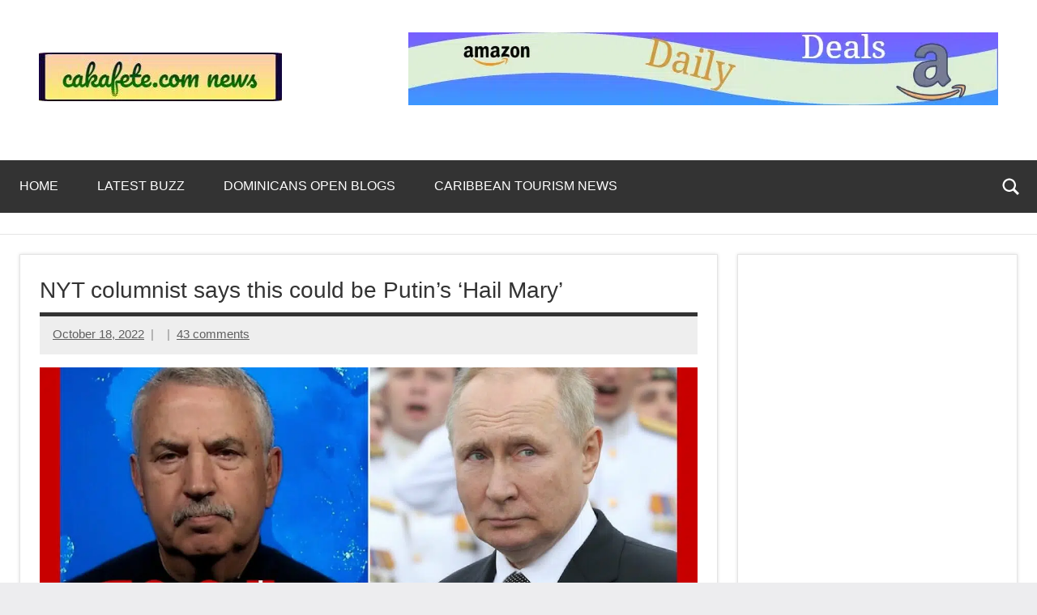

--- FILE ---
content_type: text/html; charset=UTF-8
request_url: https://www.sakafete.com/nyt-columnist-says-this-could-be-putins-hail-mary/
body_size: 26962
content:
<!DOCTYPE html>
<html lang="en-US" prefix="og: https://ogp.me/ns#">

<head>
<meta charset="UTF-8">
<meta name="viewport" content="width=device-width, initial-scale=1">
<link rel="profile" href="https://gmpg.org/xfn/11">

<script type="text/javascript">
/* <![CDATA[ */
(()=>{var e={};e.g=function(){if("object"==typeof globalThis)return globalThis;try{return this||new Function("return this")()}catch(e){if("object"==typeof window)return window}}(),function({ampUrl:n,isCustomizePreview:t,isAmpDevMode:r,noampQueryVarName:o,noampQueryVarValue:s,disabledStorageKey:i,mobileUserAgents:a,regexRegex:c}){if("undefined"==typeof sessionStorage)return;const d=new RegExp(c);if(!a.some((e=>{const n=e.match(d);return!(!n||!new RegExp(n[1],n[2]).test(navigator.userAgent))||navigator.userAgent.includes(e)})))return;e.g.addEventListener("DOMContentLoaded",(()=>{const e=document.getElementById("amp-mobile-version-switcher");if(!e)return;e.hidden=!1;const n=e.querySelector("a[href]");n&&n.addEventListener("click",(()=>{sessionStorage.removeItem(i)}))}));const g=r&&["paired-browsing-non-amp","paired-browsing-amp"].includes(window.name);if(sessionStorage.getItem(i)||t||g)return;const u=new URL(location.href),m=new URL(n);m.hash=u.hash,u.searchParams.has(o)&&s===u.searchParams.get(o)?sessionStorage.setItem(i,"1"):m.href!==u.href&&(window.stop(),location.replace(m.href))}({"ampUrl":"https:\/\/www.sakafete.com\/nyt-columnist-says-this-could-be-putins-hail-mary\/amp\/","noampQueryVarName":"noamp","noampQueryVarValue":"mobile","disabledStorageKey":"amp_mobile_redirect_disabled","mobileUserAgents":["Mobile","Android","Silk\/","Kindle","BlackBerry","Opera Mini","Opera Mobi"],"regexRegex":"^\\\/((?:.|\\n)+)\\\/([i]*)$","isCustomizePreview":false,"isAmpDevMode":false})})();
/* ]]> */
</script>

<!-- Search Engine Optimization by Rank Math PRO - https://rankmath.com/ -->
<title>NYT Columnist Says This Could Be Putin&#039;s &#039;Hail Mary&#039;</title>
<meta name="description" content="New York Times columnist and author Tom Friedman predicts what Russian President Vladimir Putin&#039;s next moves could be in his invasion of Ukraine. #CNN"/>
<meta name="robots" content="index, nofollow, max-snippet:-1, max-video-preview:-1, max-image-preview:large"/>
<link rel="canonical" href="https://www.sakafete.com/nyt-columnist-says-this-could-be-putins-hail-mary/" />
<meta property="og:locale" content="en_US" />
<meta property="og:type" content="article" />
<meta property="og:title" content="NYT Columnist Says This Could Be Putin&#039;s &#039;Hail Mary&#039;" />
<meta property="og:description" content="New York Times columnist and author Tom Friedman predicts what Russian President Vladimir Putin&#039;s next moves could be in his invasion of Ukraine. #CNN" />
<meta property="og:url" content="https://www.sakafete.com/nyt-columnist-says-this-could-be-putins-hail-mary/" />
<meta property="og:site_name" content="Top Trending News Across The Web Now | sakafete.com" />
<meta property="article:publisher" content="https://facebook.com/cakafete" />
<meta property="article:author" content="https://facebook.com/cakafete" />
<meta property="article:tag" content="Biden administration" />
<meta property="article:tag" content="China" />
<meta property="article:tag" content="cnn" />
<meta property="article:tag" content="Fareed Zakaria" />
<meta property="article:tag" content="Fareed Zakaria GPS" />
<meta property="article:tag" content="Happening Now" />
<meta property="article:tag" content="latest News" />
<meta property="article:tag" content="President Joe Biden" />
<meta property="article:tag" content="Putin&#039;s War" />
<meta property="article:tag" content="russia" />
<meta property="article:tag" content="Russia military" />
<meta property="article:tag" content="russia ukraine war" />
<meta property="article:tag" content="saudi arabia" />
<meta property="article:tag" content="Thomas Friedman" />
<meta property="article:tag" content="ukraine" />
<meta property="article:tag" content="ukraine counteroffensive" />
<meta property="article:tag" content="Vladimir Putin" />
<meta property="article:section" content="Breaking News Picks the Video Edition" />
<meta property="fb:app_id" content="100001021166193" />
<meta property="og:image" content="https://www.sakafete.com/wp-content/uploads/2022/10/maxresdefault-516.jpg" />
<meta property="og:image:secure_url" content="https://www.sakafete.com/wp-content/uploads/2022/10/maxresdefault-516.jpg" />
<meta property="og:image:width" content="1280" />
<meta property="og:image:height" content="720" />
<meta property="og:image:alt" content="NYT columnist says this could be Putin&#8217;s &#8216;Hail Mary&#8217;" />
<meta property="og:image:type" content="image/jpeg" />
<meta property="article:published_time" content="2022-10-18T01:28:31-04:00" />
<meta name="twitter:card" content="summary_large_image" />
<meta name="twitter:title" content="NYT Columnist Says This Could Be Putin&#039;s &#039;Hail Mary&#039;" />
<meta name="twitter:description" content="New York Times columnist and author Tom Friedman predicts what Russian President Vladimir Putin&#039;s next moves could be in his invasion of Ukraine. #CNN" />
<meta name="twitter:site" content="@cakafete" />
<meta name="twitter:creator" content="@cakafete" />
<meta name="twitter:image" content="https://www.sakafete.com/wp-content/uploads/2022/10/maxresdefault-516.jpg" />
<meta name="twitter:label1" content="Time to read" />
<meta name="twitter:data1" content="Less than a minute" />
<script type="application/ld+json" class="rank-math-schema-pro">{"@context":"https://schema.org","@graph":[{"@type":["Person","Organization"],"@id":"https://www.sakafete.com/#person","name":"Fred White","sameAs":["https://facebook.com/cakafete","https://twitter.com/cakafete"],"logo":{"@type":"ImageObject","@id":"https://www.sakafete.com/#logo","url":"https://www.sakafete.com/wp-content/uploads/2022/02/cropped-sakafete-news-logo-dynamio-1-150x60.jpeg","contentUrl":"https://www.sakafete.com/wp-content/uploads/2022/02/cropped-sakafete-news-logo-dynamio-1-150x60.jpeg","caption":"Fred White","inLanguage":"en-US"},"image":{"@type":"ImageObject","@id":"https://www.sakafete.com/#logo","url":"https://www.sakafete.com/wp-content/uploads/2022/02/cropped-sakafete-news-logo-dynamio-1-150x60.jpeg","contentUrl":"https://www.sakafete.com/wp-content/uploads/2022/02/cropped-sakafete-news-logo-dynamio-1-150x60.jpeg","caption":"Fred White","inLanguage":"en-US"}},{"@type":"WebSite","@id":"https://www.sakafete.com/#website","url":"https://www.sakafete.com","name":"Fred White","publisher":{"@id":"https://www.sakafete.com/#person"},"inLanguage":"en-US"},{"@type":"ImageObject","@id":"https://www.sakafete.com/wp-content/uploads/2022/10/maxresdefault-516.jpg","url":"https://www.sakafete.com/wp-content/uploads/2022/10/maxresdefault-516.jpg","width":"1280","height":"720","inLanguage":"en-US"},{"@type":"BreadcrumbList","@id":"https://www.sakafete.com/nyt-columnist-says-this-could-be-putins-hail-mary/#breadcrumb","itemListElement":[{"@type":"ListItem","position":"1","item":{"@id":"https://www.sakafete.com","name":"Home"}},{"@type":"ListItem","position":"2","item":{"@id":"https://www.sakafete.com/nyt-columnist-says-this-could-be-putins-hail-mary/","name":"NYT columnist says this could be Putin&#8217;s &#8216;Hail Mary&#8217;"}}]},{"@type":"WebPage","@id":"https://www.sakafete.com/nyt-columnist-says-this-could-be-putins-hail-mary/#webpage","url":"https://www.sakafete.com/nyt-columnist-says-this-could-be-putins-hail-mary/","name":"NYT Columnist Says This Could Be Putin&#039;s &#039;Hail Mary&#039;","datePublished":"2022-10-18T01:28:31-04:00","dateModified":"2022-10-18T01:28:31-04:00","isPartOf":{"@id":"https://www.sakafete.com/#website"},"primaryImageOfPage":{"@id":"https://www.sakafete.com/wp-content/uploads/2022/10/maxresdefault-516.jpg"},"inLanguage":"en-US","breadcrumb":{"@id":"https://www.sakafete.com/nyt-columnist-says-this-could-be-putins-hail-mary/#breadcrumb"}},{"@type":"Person","@id":"https://www.sakafete.com/author/","url":"https://www.sakafete.com/author/","image":{"@type":"ImageObject","@id":"https://secure.gravatar.com/avatar/?s=96&amp;d=mm&amp;r=g","url":"https://secure.gravatar.com/avatar/?s=96&amp;d=mm&amp;r=g","inLanguage":"en-US"}},{"@type":"BlogPosting","headline":"NYT Columnist Says This Could Be Putin&#039;s &#039;Hail Mary&#039;","datePublished":"2022-10-18T01:28:31-04:00","dateModified":"2022-10-18T01:28:31-04:00","author":{"@id":"https://www.sakafete.com/author/"},"publisher":{"@id":"https://www.sakafete.com/#person"},"description":"New York Times columnist and author Tom Friedman predicts what Russian President Vladimir Putin&#039;s next moves could be in his invasion of Ukraine. #CNN","name":"NYT Columnist Says This Could Be Putin&#039;s &#039;Hail Mary&#039;","@id":"https://www.sakafete.com/nyt-columnist-says-this-could-be-putins-hail-mary/#richSnippet","isPartOf":{"@id":"https://www.sakafete.com/nyt-columnist-says-this-could-be-putins-hail-mary/#webpage"},"image":{"@id":"https://www.sakafete.com/wp-content/uploads/2022/10/maxresdefault-516.jpg"},"inLanguage":"en-US","mainEntityOfPage":{"@id":"https://www.sakafete.com/nyt-columnist-says-this-could-be-putins-hail-mary/#webpage"}}]}</script>
<!-- /Rank Math WordPress SEO plugin -->

<link rel='dns-prefetch' href='//www.sakafete.com' />
<link rel='dns-prefetch' href='//www.googletagmanager.com' />
<link rel='dns-prefetch' href='//pagead2.googlesyndication.com' />
<link rel="alternate" type="application/rss+xml" title="Top Trending News Across The Web Now | sakafete.com &raquo; Feed" href="https://www.sakafete.com/feed/" />
<link rel="alternate" type="application/rss+xml" title="Top Trending News Across The Web Now | sakafete.com &raquo; Comments Feed" href="https://www.sakafete.com/comments/feed/" />
<link rel="alternate" type="application/rss+xml" title="Top Trending News Across The Web Now | sakafete.com &raquo; NYT columnist says this could be Putin&#8217;s &#8216;Hail Mary&#8217; Comments Feed" href="https://www.sakafete.com/nyt-columnist-says-this-could-be-putins-hail-mary/feed/" />
<link rel="alternate" title="oEmbed (JSON)" type="application/json+oembed" href="https://www.sakafete.com/wp-json/oembed/1.0/embed?url=https%3A%2F%2Fwww.sakafete.com%2Fnyt-columnist-says-this-could-be-putins-hail-mary%2F" />
<link rel="alternate" title="oEmbed (XML)" type="text/xml+oembed" href="https://www.sakafete.com/wp-json/oembed/1.0/embed?url=https%3A%2F%2Fwww.sakafete.com%2Fnyt-columnist-says-this-could-be-putins-hail-mary%2F&#038;format=xml" />
<style id='wp-img-auto-sizes-contain-inline-css' type='text/css'>
img:is([sizes=auto i],[sizes^="auto," i]){contain-intrinsic-size:3000px 1500px}
/*# sourceURL=wp-img-auto-sizes-contain-inline-css */
</style>
<style id='wp-emoji-styles-inline-css' type='text/css'>

	img.wp-smiley, img.emoji {
		display: inline !important;
		border: none !important;
		box-shadow: none !important;
		height: 1em !important;
		width: 1em !important;
		margin: 0 0.07em !important;
		vertical-align: -0.1em !important;
		background: none !important;
		padding: 0 !important;
	}
/*# sourceURL=wp-emoji-styles-inline-css */
</style>
<style id='wp-block-library-inline-css' type='text/css'>
:root{--wp-block-synced-color:#7a00df;--wp-block-synced-color--rgb:122,0,223;--wp-bound-block-color:var(--wp-block-synced-color);--wp-editor-canvas-background:#ddd;--wp-admin-theme-color:#007cba;--wp-admin-theme-color--rgb:0,124,186;--wp-admin-theme-color-darker-10:#006ba1;--wp-admin-theme-color-darker-10--rgb:0,107,160.5;--wp-admin-theme-color-darker-20:#005a87;--wp-admin-theme-color-darker-20--rgb:0,90,135;--wp-admin-border-width-focus:2px}@media (min-resolution:192dpi){:root{--wp-admin-border-width-focus:1.5px}}.wp-element-button{cursor:pointer}:root .has-very-light-gray-background-color{background-color:#eee}:root .has-very-dark-gray-background-color{background-color:#313131}:root .has-very-light-gray-color{color:#eee}:root .has-very-dark-gray-color{color:#313131}:root .has-vivid-green-cyan-to-vivid-cyan-blue-gradient-background{background:linear-gradient(135deg,#00d084,#0693e3)}:root .has-purple-crush-gradient-background{background:linear-gradient(135deg,#34e2e4,#4721fb 50%,#ab1dfe)}:root .has-hazy-dawn-gradient-background{background:linear-gradient(135deg,#faaca8,#dad0ec)}:root .has-subdued-olive-gradient-background{background:linear-gradient(135deg,#fafae1,#67a671)}:root .has-atomic-cream-gradient-background{background:linear-gradient(135deg,#fdd79a,#004a59)}:root .has-nightshade-gradient-background{background:linear-gradient(135deg,#330968,#31cdcf)}:root .has-midnight-gradient-background{background:linear-gradient(135deg,#020381,#2874fc)}:root{--wp--preset--font-size--normal:16px;--wp--preset--font-size--huge:42px}.has-regular-font-size{font-size:1em}.has-larger-font-size{font-size:2.625em}.has-normal-font-size{font-size:var(--wp--preset--font-size--normal)}.has-huge-font-size{font-size:var(--wp--preset--font-size--huge)}.has-text-align-center{text-align:center}.has-text-align-left{text-align:left}.has-text-align-right{text-align:right}.has-fit-text{white-space:nowrap!important}#end-resizable-editor-section{display:none}.aligncenter{clear:both}.items-justified-left{justify-content:flex-start}.items-justified-center{justify-content:center}.items-justified-right{justify-content:flex-end}.items-justified-space-between{justify-content:space-between}.screen-reader-text{border:0;clip-path:inset(50%);height:1px;margin:-1px;overflow:hidden;padding:0;position:absolute;width:1px;word-wrap:normal!important}.screen-reader-text:focus{background-color:#ddd;clip-path:none;color:#444;display:block;font-size:1em;height:auto;left:5px;line-height:normal;padding:15px 23px 14px;text-decoration:none;top:5px;width:auto;z-index:100000}html :where(.has-border-color){border-style:solid}html :where([style*=border-top-color]){border-top-style:solid}html :where([style*=border-right-color]){border-right-style:solid}html :where([style*=border-bottom-color]){border-bottom-style:solid}html :where([style*=border-left-color]){border-left-style:solid}html :where([style*=border-width]){border-style:solid}html :where([style*=border-top-width]){border-top-style:solid}html :where([style*=border-right-width]){border-right-style:solid}html :where([style*=border-bottom-width]){border-bottom-style:solid}html :where([style*=border-left-width]){border-left-style:solid}html :where(img[class*=wp-image-]){height:auto;max-width:100%}:where(figure){margin:0 0 1em}html :where(.is-position-sticky){--wp-admin--admin-bar--position-offset:var(--wp-admin--admin-bar--height,0px)}@media screen and (max-width:600px){html :where(.is-position-sticky){--wp-admin--admin-bar--position-offset:0px}}

/*# sourceURL=wp-block-library-inline-css */
</style><style id='wp-block-image-inline-css' type='text/css'>
.wp-block-image>a,.wp-block-image>figure>a{display:inline-block}.wp-block-image img{box-sizing:border-box;height:auto;max-width:100%;vertical-align:bottom}@media not (prefers-reduced-motion){.wp-block-image img.hide{visibility:hidden}.wp-block-image img.show{animation:show-content-image .4s}}.wp-block-image[style*=border-radius] img,.wp-block-image[style*=border-radius]>a{border-radius:inherit}.wp-block-image.has-custom-border img{box-sizing:border-box}.wp-block-image.aligncenter{text-align:center}.wp-block-image.alignfull>a,.wp-block-image.alignwide>a{width:100%}.wp-block-image.alignfull img,.wp-block-image.alignwide img{height:auto;width:100%}.wp-block-image .aligncenter,.wp-block-image .alignleft,.wp-block-image .alignright,.wp-block-image.aligncenter,.wp-block-image.alignleft,.wp-block-image.alignright{display:table}.wp-block-image .aligncenter>figcaption,.wp-block-image .alignleft>figcaption,.wp-block-image .alignright>figcaption,.wp-block-image.aligncenter>figcaption,.wp-block-image.alignleft>figcaption,.wp-block-image.alignright>figcaption{caption-side:bottom;display:table-caption}.wp-block-image .alignleft{float:left;margin:.5em 1em .5em 0}.wp-block-image .alignright{float:right;margin:.5em 0 .5em 1em}.wp-block-image .aligncenter{margin-left:auto;margin-right:auto}.wp-block-image :where(figcaption){margin-bottom:1em;margin-top:.5em}.wp-block-image.is-style-circle-mask img{border-radius:9999px}@supports ((-webkit-mask-image:none) or (mask-image:none)) or (-webkit-mask-image:none){.wp-block-image.is-style-circle-mask img{border-radius:0;-webkit-mask-image:url('data:image/svg+xml;utf8,<svg viewBox="0 0 100 100" xmlns="http://www.w3.org/2000/svg"><circle cx="50" cy="50" r="50"/></svg>');mask-image:url('data:image/svg+xml;utf8,<svg viewBox="0 0 100 100" xmlns="http://www.w3.org/2000/svg"><circle cx="50" cy="50" r="50"/></svg>');mask-mode:alpha;-webkit-mask-position:center;mask-position:center;-webkit-mask-repeat:no-repeat;mask-repeat:no-repeat;-webkit-mask-size:contain;mask-size:contain}}:root :where(.wp-block-image.is-style-rounded img,.wp-block-image .is-style-rounded img){border-radius:9999px}.wp-block-image figure{margin:0}.wp-lightbox-container{display:flex;flex-direction:column;position:relative}.wp-lightbox-container img{cursor:zoom-in}.wp-lightbox-container img:hover+button{opacity:1}.wp-lightbox-container button{align-items:center;backdrop-filter:blur(16px) saturate(180%);background-color:#5a5a5a40;border:none;border-radius:4px;cursor:zoom-in;display:flex;height:20px;justify-content:center;opacity:0;padding:0;position:absolute;right:16px;text-align:center;top:16px;width:20px;z-index:100}@media not (prefers-reduced-motion){.wp-lightbox-container button{transition:opacity .2s ease}}.wp-lightbox-container button:focus-visible{outline:3px auto #5a5a5a40;outline:3px auto -webkit-focus-ring-color;outline-offset:3px}.wp-lightbox-container button:hover{cursor:pointer;opacity:1}.wp-lightbox-container button:focus{opacity:1}.wp-lightbox-container button:focus,.wp-lightbox-container button:hover,.wp-lightbox-container button:not(:hover):not(:active):not(.has-background){background-color:#5a5a5a40;border:none}.wp-lightbox-overlay{box-sizing:border-box;cursor:zoom-out;height:100vh;left:0;overflow:hidden;position:fixed;top:0;visibility:hidden;width:100%;z-index:100000}.wp-lightbox-overlay .close-button{align-items:center;cursor:pointer;display:flex;justify-content:center;min-height:40px;min-width:40px;padding:0;position:absolute;right:calc(env(safe-area-inset-right) + 16px);top:calc(env(safe-area-inset-top) + 16px);z-index:5000000}.wp-lightbox-overlay .close-button:focus,.wp-lightbox-overlay .close-button:hover,.wp-lightbox-overlay .close-button:not(:hover):not(:active):not(.has-background){background:none;border:none}.wp-lightbox-overlay .lightbox-image-container{height:var(--wp--lightbox-container-height);left:50%;overflow:hidden;position:absolute;top:50%;transform:translate(-50%,-50%);transform-origin:top left;width:var(--wp--lightbox-container-width);z-index:9999999999}.wp-lightbox-overlay .wp-block-image{align-items:center;box-sizing:border-box;display:flex;height:100%;justify-content:center;margin:0;position:relative;transform-origin:0 0;width:100%;z-index:3000000}.wp-lightbox-overlay .wp-block-image img{height:var(--wp--lightbox-image-height);min-height:var(--wp--lightbox-image-height);min-width:var(--wp--lightbox-image-width);width:var(--wp--lightbox-image-width)}.wp-lightbox-overlay .wp-block-image figcaption{display:none}.wp-lightbox-overlay button{background:none;border:none}.wp-lightbox-overlay .scrim{background-color:#fff;height:100%;opacity:.9;position:absolute;width:100%;z-index:2000000}.wp-lightbox-overlay.active{visibility:visible}@media not (prefers-reduced-motion){.wp-lightbox-overlay.active{animation:turn-on-visibility .25s both}.wp-lightbox-overlay.active img{animation:turn-on-visibility .35s both}.wp-lightbox-overlay.show-closing-animation:not(.active){animation:turn-off-visibility .35s both}.wp-lightbox-overlay.show-closing-animation:not(.active) img{animation:turn-off-visibility .25s both}.wp-lightbox-overlay.zoom.active{animation:none;opacity:1;visibility:visible}.wp-lightbox-overlay.zoom.active .lightbox-image-container{animation:lightbox-zoom-in .4s}.wp-lightbox-overlay.zoom.active .lightbox-image-container img{animation:none}.wp-lightbox-overlay.zoom.active .scrim{animation:turn-on-visibility .4s forwards}.wp-lightbox-overlay.zoom.show-closing-animation:not(.active){animation:none}.wp-lightbox-overlay.zoom.show-closing-animation:not(.active) .lightbox-image-container{animation:lightbox-zoom-out .4s}.wp-lightbox-overlay.zoom.show-closing-animation:not(.active) .lightbox-image-container img{animation:none}.wp-lightbox-overlay.zoom.show-closing-animation:not(.active) .scrim{animation:turn-off-visibility .4s forwards}}@keyframes show-content-image{0%{visibility:hidden}99%{visibility:hidden}to{visibility:visible}}@keyframes turn-on-visibility{0%{opacity:0}to{opacity:1}}@keyframes turn-off-visibility{0%{opacity:1;visibility:visible}99%{opacity:0;visibility:visible}to{opacity:0;visibility:hidden}}@keyframes lightbox-zoom-in{0%{transform:translate(calc((-100vw + var(--wp--lightbox-scrollbar-width))/2 + var(--wp--lightbox-initial-left-position)),calc(-50vh + var(--wp--lightbox-initial-top-position))) scale(var(--wp--lightbox-scale))}to{transform:translate(-50%,-50%) scale(1)}}@keyframes lightbox-zoom-out{0%{transform:translate(-50%,-50%) scale(1);visibility:visible}99%{visibility:visible}to{transform:translate(calc((-100vw + var(--wp--lightbox-scrollbar-width))/2 + var(--wp--lightbox-initial-left-position)),calc(-50vh + var(--wp--lightbox-initial-top-position))) scale(var(--wp--lightbox-scale));visibility:hidden}}
/*# sourceURL=https://www.sakafete.com/wp-includes/blocks/image/style.min.css */
</style>
<style id='global-styles-inline-css' type='text/css'>
:root{--wp--preset--aspect-ratio--square: 1;--wp--preset--aspect-ratio--4-3: 4/3;--wp--preset--aspect-ratio--3-4: 3/4;--wp--preset--aspect-ratio--3-2: 3/2;--wp--preset--aspect-ratio--2-3: 2/3;--wp--preset--aspect-ratio--16-9: 16/9;--wp--preset--aspect-ratio--9-16: 9/16;--wp--preset--color--black: #000000;--wp--preset--color--cyan-bluish-gray: #abb8c3;--wp--preset--color--white: #ffffff;--wp--preset--color--pale-pink: #f78da7;--wp--preset--color--vivid-red: #cf2e2e;--wp--preset--color--luminous-vivid-orange: #ff6900;--wp--preset--color--luminous-vivid-amber: #fcb900;--wp--preset--color--light-green-cyan: #7bdcb5;--wp--preset--color--vivid-green-cyan: #00d084;--wp--preset--color--pale-cyan-blue: #8ed1fc;--wp--preset--color--vivid-cyan-blue: #0693e3;--wp--preset--color--vivid-purple: #9b51e0;--wp--preset--color--primary: #e84747;--wp--preset--color--secondary: #cb3e3e;--wp--preset--color--tertiary: #ae3535;--wp--preset--color--contrast: #4747e8;--wp--preset--color--accent: #47e897;--wp--preset--color--highlight: #e8e847;--wp--preset--color--light-gray: #eeeeee;--wp--preset--color--gray: #777777;--wp--preset--color--dark-gray: #333333;--wp--preset--gradient--vivid-cyan-blue-to-vivid-purple: linear-gradient(135deg,rgb(6,147,227) 0%,rgb(155,81,224) 100%);--wp--preset--gradient--light-green-cyan-to-vivid-green-cyan: linear-gradient(135deg,rgb(122,220,180) 0%,rgb(0,208,130) 100%);--wp--preset--gradient--luminous-vivid-amber-to-luminous-vivid-orange: linear-gradient(135deg,rgb(252,185,0) 0%,rgb(255,105,0) 100%);--wp--preset--gradient--luminous-vivid-orange-to-vivid-red: linear-gradient(135deg,rgb(255,105,0) 0%,rgb(207,46,46) 100%);--wp--preset--gradient--very-light-gray-to-cyan-bluish-gray: linear-gradient(135deg,rgb(238,238,238) 0%,rgb(169,184,195) 100%);--wp--preset--gradient--cool-to-warm-spectrum: linear-gradient(135deg,rgb(74,234,220) 0%,rgb(151,120,209) 20%,rgb(207,42,186) 40%,rgb(238,44,130) 60%,rgb(251,105,98) 80%,rgb(254,248,76) 100%);--wp--preset--gradient--blush-light-purple: linear-gradient(135deg,rgb(255,206,236) 0%,rgb(152,150,240) 100%);--wp--preset--gradient--blush-bordeaux: linear-gradient(135deg,rgb(254,205,165) 0%,rgb(254,45,45) 50%,rgb(107,0,62) 100%);--wp--preset--gradient--luminous-dusk: linear-gradient(135deg,rgb(255,203,112) 0%,rgb(199,81,192) 50%,rgb(65,88,208) 100%);--wp--preset--gradient--pale-ocean: linear-gradient(135deg,rgb(255,245,203) 0%,rgb(182,227,212) 50%,rgb(51,167,181) 100%);--wp--preset--gradient--electric-grass: linear-gradient(135deg,rgb(202,248,128) 0%,rgb(113,206,126) 100%);--wp--preset--gradient--midnight: linear-gradient(135deg,rgb(2,3,129) 0%,rgb(40,116,252) 100%);--wp--preset--font-size--small: 13px;--wp--preset--font-size--medium: 20px;--wp--preset--font-size--large: 36px;--wp--preset--font-size--x-large: 42px;--wp--preset--font-size--extra-large: 48px;--wp--preset--font-size--huge: 64px;--wp--preset--spacing--20: 0.44rem;--wp--preset--spacing--30: 0.67rem;--wp--preset--spacing--40: 1rem;--wp--preset--spacing--50: 1.5rem;--wp--preset--spacing--60: 2.25rem;--wp--preset--spacing--70: 3.38rem;--wp--preset--spacing--80: 5.06rem;--wp--preset--shadow--natural: 6px 6px 9px rgba(0, 0, 0, 0.2);--wp--preset--shadow--deep: 12px 12px 50px rgba(0, 0, 0, 0.4);--wp--preset--shadow--sharp: 6px 6px 0px rgba(0, 0, 0, 0.2);--wp--preset--shadow--outlined: 6px 6px 0px -3px rgb(255, 255, 255), 6px 6px rgb(0, 0, 0);--wp--preset--shadow--crisp: 6px 6px 0px rgb(0, 0, 0);}:root { --wp--style--global--content-size: 900px;--wp--style--global--wide-size: 1100px; }:where(body) { margin: 0; }.wp-site-blocks > .alignleft { float: left; margin-right: 2em; }.wp-site-blocks > .alignright { float: right; margin-left: 2em; }.wp-site-blocks > .aligncenter { justify-content: center; margin-left: auto; margin-right: auto; }:where(.is-layout-flex){gap: 0.5em;}:where(.is-layout-grid){gap: 0.5em;}.is-layout-flow > .alignleft{float: left;margin-inline-start: 0;margin-inline-end: 2em;}.is-layout-flow > .alignright{float: right;margin-inline-start: 2em;margin-inline-end: 0;}.is-layout-flow > .aligncenter{margin-left: auto !important;margin-right: auto !important;}.is-layout-constrained > .alignleft{float: left;margin-inline-start: 0;margin-inline-end: 2em;}.is-layout-constrained > .alignright{float: right;margin-inline-start: 2em;margin-inline-end: 0;}.is-layout-constrained > .aligncenter{margin-left: auto !important;margin-right: auto !important;}.is-layout-constrained > :where(:not(.alignleft):not(.alignright):not(.alignfull)){max-width: var(--wp--style--global--content-size);margin-left: auto !important;margin-right: auto !important;}.is-layout-constrained > .alignwide{max-width: var(--wp--style--global--wide-size);}body .is-layout-flex{display: flex;}.is-layout-flex{flex-wrap: wrap;align-items: center;}.is-layout-flex > :is(*, div){margin: 0;}body .is-layout-grid{display: grid;}.is-layout-grid > :is(*, div){margin: 0;}body{padding-top: 0px;padding-right: 0px;padding-bottom: 0px;padding-left: 0px;}a:where(:not(.wp-element-button)){text-decoration: underline;}:root :where(.wp-element-button, .wp-block-button__link){background-color: #32373c;border-width: 0;color: #fff;font-family: inherit;font-size: inherit;font-style: inherit;font-weight: inherit;letter-spacing: inherit;line-height: inherit;padding-top: calc(0.667em + 2px);padding-right: calc(1.333em + 2px);padding-bottom: calc(0.667em + 2px);padding-left: calc(1.333em + 2px);text-decoration: none;text-transform: inherit;}.has-black-color{color: var(--wp--preset--color--black) !important;}.has-cyan-bluish-gray-color{color: var(--wp--preset--color--cyan-bluish-gray) !important;}.has-white-color{color: var(--wp--preset--color--white) !important;}.has-pale-pink-color{color: var(--wp--preset--color--pale-pink) !important;}.has-vivid-red-color{color: var(--wp--preset--color--vivid-red) !important;}.has-luminous-vivid-orange-color{color: var(--wp--preset--color--luminous-vivid-orange) !important;}.has-luminous-vivid-amber-color{color: var(--wp--preset--color--luminous-vivid-amber) !important;}.has-light-green-cyan-color{color: var(--wp--preset--color--light-green-cyan) !important;}.has-vivid-green-cyan-color{color: var(--wp--preset--color--vivid-green-cyan) !important;}.has-pale-cyan-blue-color{color: var(--wp--preset--color--pale-cyan-blue) !important;}.has-vivid-cyan-blue-color{color: var(--wp--preset--color--vivid-cyan-blue) !important;}.has-vivid-purple-color{color: var(--wp--preset--color--vivid-purple) !important;}.has-primary-color{color: var(--wp--preset--color--primary) !important;}.has-secondary-color{color: var(--wp--preset--color--secondary) !important;}.has-tertiary-color{color: var(--wp--preset--color--tertiary) !important;}.has-contrast-color{color: var(--wp--preset--color--contrast) !important;}.has-accent-color{color: var(--wp--preset--color--accent) !important;}.has-highlight-color{color: var(--wp--preset--color--highlight) !important;}.has-light-gray-color{color: var(--wp--preset--color--light-gray) !important;}.has-gray-color{color: var(--wp--preset--color--gray) !important;}.has-dark-gray-color{color: var(--wp--preset--color--dark-gray) !important;}.has-black-background-color{background-color: var(--wp--preset--color--black) !important;}.has-cyan-bluish-gray-background-color{background-color: var(--wp--preset--color--cyan-bluish-gray) !important;}.has-white-background-color{background-color: var(--wp--preset--color--white) !important;}.has-pale-pink-background-color{background-color: var(--wp--preset--color--pale-pink) !important;}.has-vivid-red-background-color{background-color: var(--wp--preset--color--vivid-red) !important;}.has-luminous-vivid-orange-background-color{background-color: var(--wp--preset--color--luminous-vivid-orange) !important;}.has-luminous-vivid-amber-background-color{background-color: var(--wp--preset--color--luminous-vivid-amber) !important;}.has-light-green-cyan-background-color{background-color: var(--wp--preset--color--light-green-cyan) !important;}.has-vivid-green-cyan-background-color{background-color: var(--wp--preset--color--vivid-green-cyan) !important;}.has-pale-cyan-blue-background-color{background-color: var(--wp--preset--color--pale-cyan-blue) !important;}.has-vivid-cyan-blue-background-color{background-color: var(--wp--preset--color--vivid-cyan-blue) !important;}.has-vivid-purple-background-color{background-color: var(--wp--preset--color--vivid-purple) !important;}.has-primary-background-color{background-color: var(--wp--preset--color--primary) !important;}.has-secondary-background-color{background-color: var(--wp--preset--color--secondary) !important;}.has-tertiary-background-color{background-color: var(--wp--preset--color--tertiary) !important;}.has-contrast-background-color{background-color: var(--wp--preset--color--contrast) !important;}.has-accent-background-color{background-color: var(--wp--preset--color--accent) !important;}.has-highlight-background-color{background-color: var(--wp--preset--color--highlight) !important;}.has-light-gray-background-color{background-color: var(--wp--preset--color--light-gray) !important;}.has-gray-background-color{background-color: var(--wp--preset--color--gray) !important;}.has-dark-gray-background-color{background-color: var(--wp--preset--color--dark-gray) !important;}.has-black-border-color{border-color: var(--wp--preset--color--black) !important;}.has-cyan-bluish-gray-border-color{border-color: var(--wp--preset--color--cyan-bluish-gray) !important;}.has-white-border-color{border-color: var(--wp--preset--color--white) !important;}.has-pale-pink-border-color{border-color: var(--wp--preset--color--pale-pink) !important;}.has-vivid-red-border-color{border-color: var(--wp--preset--color--vivid-red) !important;}.has-luminous-vivid-orange-border-color{border-color: var(--wp--preset--color--luminous-vivid-orange) !important;}.has-luminous-vivid-amber-border-color{border-color: var(--wp--preset--color--luminous-vivid-amber) !important;}.has-light-green-cyan-border-color{border-color: var(--wp--preset--color--light-green-cyan) !important;}.has-vivid-green-cyan-border-color{border-color: var(--wp--preset--color--vivid-green-cyan) !important;}.has-pale-cyan-blue-border-color{border-color: var(--wp--preset--color--pale-cyan-blue) !important;}.has-vivid-cyan-blue-border-color{border-color: var(--wp--preset--color--vivid-cyan-blue) !important;}.has-vivid-purple-border-color{border-color: var(--wp--preset--color--vivid-purple) !important;}.has-primary-border-color{border-color: var(--wp--preset--color--primary) !important;}.has-secondary-border-color{border-color: var(--wp--preset--color--secondary) !important;}.has-tertiary-border-color{border-color: var(--wp--preset--color--tertiary) !important;}.has-contrast-border-color{border-color: var(--wp--preset--color--contrast) !important;}.has-accent-border-color{border-color: var(--wp--preset--color--accent) !important;}.has-highlight-border-color{border-color: var(--wp--preset--color--highlight) !important;}.has-light-gray-border-color{border-color: var(--wp--preset--color--light-gray) !important;}.has-gray-border-color{border-color: var(--wp--preset--color--gray) !important;}.has-dark-gray-border-color{border-color: var(--wp--preset--color--dark-gray) !important;}.has-vivid-cyan-blue-to-vivid-purple-gradient-background{background: var(--wp--preset--gradient--vivid-cyan-blue-to-vivid-purple) !important;}.has-light-green-cyan-to-vivid-green-cyan-gradient-background{background: var(--wp--preset--gradient--light-green-cyan-to-vivid-green-cyan) !important;}.has-luminous-vivid-amber-to-luminous-vivid-orange-gradient-background{background: var(--wp--preset--gradient--luminous-vivid-amber-to-luminous-vivid-orange) !important;}.has-luminous-vivid-orange-to-vivid-red-gradient-background{background: var(--wp--preset--gradient--luminous-vivid-orange-to-vivid-red) !important;}.has-very-light-gray-to-cyan-bluish-gray-gradient-background{background: var(--wp--preset--gradient--very-light-gray-to-cyan-bluish-gray) !important;}.has-cool-to-warm-spectrum-gradient-background{background: var(--wp--preset--gradient--cool-to-warm-spectrum) !important;}.has-blush-light-purple-gradient-background{background: var(--wp--preset--gradient--blush-light-purple) !important;}.has-blush-bordeaux-gradient-background{background: var(--wp--preset--gradient--blush-bordeaux) !important;}.has-luminous-dusk-gradient-background{background: var(--wp--preset--gradient--luminous-dusk) !important;}.has-pale-ocean-gradient-background{background: var(--wp--preset--gradient--pale-ocean) !important;}.has-electric-grass-gradient-background{background: var(--wp--preset--gradient--electric-grass) !important;}.has-midnight-gradient-background{background: var(--wp--preset--gradient--midnight) !important;}.has-small-font-size{font-size: var(--wp--preset--font-size--small) !important;}.has-medium-font-size{font-size: var(--wp--preset--font-size--medium) !important;}.has-large-font-size{font-size: var(--wp--preset--font-size--large) !important;}.has-x-large-font-size{font-size: var(--wp--preset--font-size--x-large) !important;}.has-extra-large-font-size{font-size: var(--wp--preset--font-size--extra-large) !important;}.has-huge-font-size{font-size: var(--wp--preset--font-size--huge) !important;}
/*# sourceURL=global-styles-inline-css */
</style>

<link rel='stylesheet' id='dynamico-stylesheet-css' href='https://www.sakafete.com/wp-content/themes/dynamico/style.css?ver=1.1.5' type='text/css' media='all' />
<link rel='stylesheet' id='dynamico-pro-css' href='https://www.sakafete.com/wp-content/plugins/dynamico-pro/assets/css/dynamico-pro.css?ver=1.0.4' type='text/css' media='all' />
<style id='dynamico-pro-inline-css' type='text/css'>
:root {--dynamico--text-font: -apple-system,BlinkMacSystemFont,"Segoe UI",Roboto,Oxygen-Sans,Ubuntu,Cantarell,"Helvetica Neue",sans-serif; --dynamico--title-font: -apple-system,BlinkMacSystemFont,"Segoe UI",Roboto,Oxygen-Sans,Ubuntu,Cantarell,"Helvetica Neue",sans-serif; --dynamico--navi-font: -apple-system,BlinkMacSystemFont,"Segoe UI",Roboto,Oxygen-Sans,Ubuntu,Cantarell,"Helvetica Neue",sans-serif; --dynamico--widget-title-font: -apple-system,BlinkMacSystemFont,"Segoe UI",Roboto,Oxygen-Sans,Ubuntu,Cantarell,"Helvetica Neue",sans-serif; }
/*# sourceURL=dynamico-pro-inline-css */
</style>
<script type="text/javascript" src="https://www.sakafete.com/wp-content/themes/dynamico/assets/js/svgxuse.min.js?ver=1.2.6" id="svgxuse-js"></script>
<link rel="https://api.w.org/" href="https://www.sakafete.com/wp-json/" /><link rel="alternate" title="JSON" type="application/json" href="https://www.sakafete.com/wp-json/wp/v2/posts/246839" /><link rel="EditURI" type="application/rsd+xml" title="RSD" href="https://www.sakafete.com/xmlrpc.php?rsd" />
<meta name="generator" content="WordPress 6.9" />
<link rel='shortlink' href='https://www.sakafete.com/?p=246839' />
<meta name="generator" content="Site Kit by Google 1.170.0" /><link rel="alternate" type="text/html" media="only screen and (max-width: 640px)" href="https://www.sakafete.com/nyt-columnist-says-this-could-be-putins-hail-mary/amp/">
<!-- Google AdSense meta tags added by Site Kit -->
<meta name="google-adsense-platform-account" content="ca-host-pub-2644536267352236">
<meta name="google-adsense-platform-domain" content="sitekit.withgoogle.com">
<!-- End Google AdSense meta tags added by Site Kit -->
<link rel="amphtml" href="https://www.sakafete.com/nyt-columnist-says-this-could-be-putins-hail-mary/amp/">
<!-- Google AdSense snippet added by Site Kit -->
<script type="text/javascript" async="async" src="https://pagead2.googlesyndication.com/pagead/js/adsbygoogle.js?client=ca-pub-4823718395360608&amp;host=ca-host-pub-2644536267352236" crossorigin="anonymous"></script>

<!-- End Google AdSense snippet added by Site Kit -->
<style>#amp-mobile-version-switcher{left:0;position:absolute;width:100%;z-index:100}#amp-mobile-version-switcher>a{background-color:#444;border:0;color:#eaeaea;display:block;font-family:-apple-system,BlinkMacSystemFont,Segoe UI,Roboto,Oxygen-Sans,Ubuntu,Cantarell,Helvetica Neue,sans-serif;font-size:16px;font-weight:600;padding:15px 0;text-align:center;-webkit-text-decoration:none;text-decoration:none}#amp-mobile-version-switcher>a:active,#amp-mobile-version-switcher>a:focus,#amp-mobile-version-switcher>a:hover{-webkit-text-decoration:underline;text-decoration:underline}</style><link rel="icon" href="https://www.sakafete.com/wp-content/uploads/2022/02/cropped-sakafete-512x512-site-icon-32x32.jpeg" sizes="32x32" />
<link rel="icon" href="https://www.sakafete.com/wp-content/uploads/2022/02/cropped-sakafete-512x512-site-icon-192x192.jpeg" sizes="192x192" />
<link rel="apple-touch-icon" href="https://www.sakafete.com/wp-content/uploads/2022/02/cropped-sakafete-512x512-site-icon-180x180.jpeg" />
<meta name="msapplication-TileImage" content="https://www.sakafete.com/wp-content/uploads/2022/02/cropped-sakafete-512x512-site-icon-270x270.jpeg" />
</head>

<body class="wp-singular post-template-default single single-post postid-246839 single-format-video wp-custom-logo wp-embed-responsive wp-theme-dynamico centered-theme-layout has-box-shadow has-sidebar site-title-hidden site-description-hidden is-blog-page header-search-enabled">

	
	<div id="page" class="site">
		<a class="skip-link screen-reader-text" href="#content">Skip to content</a>

		
		<header id="masthead" class="site-header" role="banner">

			<div class="header-main">

				
			<div class="site-logo">
				<a href="https://www.sakafete.com/" class="custom-logo-link" rel="home"><picture class="custom-logo" decoding="async">
<source type="image/webp" srcset="https://www.sakafete.com/wp-content/uploads/2022/02/cropped-sakafete-news-logo-dynamio-1.jpeg.webp"/>
<img width="300" height="60" src="https://www.sakafete.com/wp-content/uploads/2022/02/cropped-sakafete-news-logo-dynamio-1.jpeg" alt="Top Trending News Across The Web Now | sakafete.com" decoding="async"/>
</picture>
</a>			</div>

			
				
<div class="site-branding">

	
			<p class="site-title"><a href="https://www.sakafete.com/" rel="home">Top Trending News Across The Web Now | sakafete.com</a></p>

			
			<p class="site-description">Trending news around the World</p>

			
</div><!-- .site-branding -->

				
	<div class="header-content">

		
			<div class="header-widgets">

				<aside id="custom_html-6" class="widget_text header-widget widget_custom_html"><div class="textwidget custom-html-widget"><script async src="https://pagead2.googlesyndication.com/pagead/js/adsbygoogle.js?client=ca-pub-4823718395360608"   crossorigin="anonymous"></script></div></aside><aside id="block-8" class="header-widget widget_block widget_media_image">
<figure class="wp-block-image size-full"><a href="https://www.estopandshop.com/"><picture fetchpriority="high" decoding="async" class="wp-image-179886">
<source type="image/webp" srcset="https://www.sakafete.com/wp-content/uploads/2022/07/Amazon-Daily-Deals.jpeg.webp 728w, https://www.sakafete.com/wp-content/uploads/2022/07/Amazon-Daily-Deals-300x37.jpeg.webp 300w" sizes="(max-width: 728px) 100vw, 728px"/>
<img fetchpriority="high" decoding="async" width="728" height="90" src="https://www.sakafete.com/wp-content/uploads/2022/07/Amazon-Daily-Deals.jpeg" alt="Shop Amazon Daily Deals" srcset="https://www.sakafete.com/wp-content/uploads/2022/07/Amazon-Daily-Deals.jpeg 728w, https://www.sakafete.com/wp-content/uploads/2022/07/Amazon-Daily-Deals-300x37.jpeg 300w" sizes="(max-width: 728px) 100vw, 728px"/>
</picture>
</a></figure>
</aside>
			</div><!-- .header-widgets -->

		
		
	</div>

	
			</div><!-- .header-main -->

			

	<div id="main-navigation-wrap" class="primary-navigation-wrap">

		
			<div class="header-search">

				<button class="header-search-icon" aria-expanded="false" aria-controls="header-search-dropdown" >
					<svg class="icon icon-search" aria-hidden="true" role="img"> <use xlink:href="https://www.sakafete.com/wp-content/themes/dynamico/assets/icons/genericons-neue.svg#search"></use> </svg>					<span class="screen-reader-text">Toggle search form</span>
				</button>

				<div id="header-search-dropdown" class="header-search-form" >
					
<form role="search" method="get" class="search-form" action="https://www.sakafete.com/">
	<label>
		<span class="screen-reader-text">Search for:</span>
		<input type="search" class="search-field"
			placeholder="Search &hellip;"
			value="" name="s"
			title="Search for:" />
	</label>
	<button type="submit" class="search-submit">
		<svg class="icon icon-search" aria-hidden="true" role="img"> <use xlink:href="https://www.sakafete.com/wp-content/themes/dynamico/assets/icons/genericons-neue.svg#search"></use> </svg>		<span class="screen-reader-text">Search</span>
	</button>
</form>
				</div>

			</div>

			
		<button class="primary-menu-toggle menu-toggle" aria-controls="primary-menu" aria-expanded="false" >
			<svg class="icon icon-menu" aria-hidden="true" role="img"> <use xlink:href="https://www.sakafete.com/wp-content/themes/dynamico/assets/icons/genericons-neue.svg#menu"></use> </svg><svg class="icon icon-close" aria-hidden="true" role="img"> <use xlink:href="https://www.sakafete.com/wp-content/themes/dynamico/assets/icons/genericons-neue.svg#close"></use> </svg>			<span class="menu-toggle-text">Menu</span>
		</button>

		<div class="primary-navigation">

			<nav id="site-navigation" class="main-navigation"  role="navigation" aria-label="Primary Menu">

				<ul id="primary-menu" class="menu"><li id="menu-item-127567" class="menu-item menu-item-type-custom menu-item-object-custom menu-item-127567"><a href="https://sakafete.com/">Home</a></li>
<li id="menu-item-11407" class="menu-item menu-item-type-taxonomy menu-item-object-category menu-item-11407"><a href="https://www.sakafete.com/category/latest-buzz/">LATEST BUZZ</a></li>
<li id="menu-item-1622" class="menu-item menu-item-type-taxonomy menu-item-object-category menu-item-1622"><a href="https://www.sakafete.com/category/myblog-2/">Dominicans Open Blogs</a></li>
<li id="menu-item-64991" class="menu-item menu-item-type-taxonomy menu-item-object-category menu-item-64991"><a href="https://www.sakafete.com/category/caribbean-tourism-in-the-tropical-islands/">Caribbean Tourism News</a></li>
</ul>			</nav><!-- #site-navigation -->

		</div><!-- .primary-navigation -->

	</div>



		</header><!-- #masthead -->

		
		
		
			<div class="after-header-widget-area widget-area">
				<aside id="block-2" class="widget widget_block"><script async src="https://pagead2.googlesyndication.com/pagead/js/adsbygoogle.js?client=ca-pub-4823718395360608"
     crossorigin="anonymous"></script></aside>			</div>

			
		<div id="content" class="site-content">

			<main id="main" class="site-main" role="main">

				
<article id="post-246839" class="post-246839 post type-post status-publish format-video has-post-thumbnail hentry category-video-edition tag-biden-administration tag-china tag-cnn tag-fareed-zakaria tag-fareed-zakaria-gps tag-happening-now tag-latest-news tag-president-joe-biden tag-putins-war tag-russia tag-russia-military tag-russia-ukraine-war tag-saudi-arabia tag-thomas-friedman tag-ukraine tag-ukraine-counteroffensive tag-vladimir-putin post_format-post-format-video">

	<header class="post-header entry-header">

		<h1 class="post-title entry-title">NYT columnist says this could be Putin&#8217;s &#8216;Hail Mary&#8217;</h1>
		<div class="entry-meta"><span class="posted-on"><a href="https://www.sakafete.com/nyt-columnist-says-this-could-be-putins-hail-mary/" rel="bookmark"><time class="entry-date published updated" datetime="2022-10-18T01:28:31-04:00">October 18, 2022</time></a></span><span class="posted-by"> <span class="author vcard"><a class="url fn n" href="https://www.sakafete.com/author/" title="View all posts by " rel="author"></a></span></span><span class="entry-comments"> <a href="https://www.sakafete.com/nyt-columnist-says-this-could-be-putins-hail-mary/#comments">43 comments</a></span></div>
	</header><!-- .entry-header -->

	
			<figure class="post-image post-image-single">
				<picture class="attachment-dynamico-ultra-wide size-dynamico-ultra-wide wp-post-image" decoding="async">
<source type="image/webp" srcset="https://www.sakafete.com/wp-content/uploads/2022/10/maxresdefault-516-1280x600.jpg.webp"/>
<img width="1280" height="600" src="https://www.sakafete.com/wp-content/uploads/2022/10/maxresdefault-516-1280x600.jpg" alt="" decoding="async"/>
</picture>

							</figure><!-- .post-image -->

			
	
<div class="entry-content">

	<p>New York Times columnist and author Tom Friedman predicts what Russian President Vladimir Putin&#039;s next moves could be in his invasion of Ukraine. #CNN #News</p>
<div class="ytg-video-url">
<p><iframe title="NYT columnist says this could be Putin&#039;s &#039;Hail Mary&#039;" width="900" height="506" src="https://www.youtube.com/embed/W3ROwnolDEg?feature=oembed" frameborder="0" allow="accelerometer; autoplay; clipboard-write; encrypted-media; gyroscope; picture-in-picture; web-share" allowfullscreen></iframe></p>
</div>
	
</div><!-- .entry-content -->

		
	<div class="entry-tags"><span class="entry-tags-label">Tagged with </span><a href="https://www.sakafete.com/tag/biden-administration/" rel="tag">Biden administration</a>, <a href="https://www.sakafete.com/tag/china/" rel="tag">China</a>, <a href="https://www.sakafete.com/tag/cnn/" rel="tag">cnn</a>, <a href="https://www.sakafete.com/tag/fareed-zakaria/" rel="tag">Fareed Zakaria</a>, <a href="https://www.sakafete.com/tag/fareed-zakaria-gps/" rel="tag">Fareed Zakaria GPS</a>, <a href="https://www.sakafete.com/tag/happening-now/" rel="tag">Happening Now</a>, <a href="https://www.sakafete.com/tag/latest-news/" rel="tag">latest News</a>, <a href="https://www.sakafete.com/tag/president-joe-biden/" rel="tag">President Joe Biden</a>, <a href="https://www.sakafete.com/tag/putins-war/" rel="tag">Putin's War</a>, <a href="https://www.sakafete.com/tag/russia/" rel="tag">russia</a>, <a href="https://www.sakafete.com/tag/russia-military/" rel="tag">Russia military</a>, <a href="https://www.sakafete.com/tag/russia-ukraine-war/" rel="tag">russia ukraine war</a>, <a href="https://www.sakafete.com/tag/saudi-arabia/" rel="tag">saudi arabia</a>, <a href="https://www.sakafete.com/tag/thomas-friedman/" rel="tag">Thomas Friedman</a>, <a href="https://www.sakafete.com/tag/ukraine/" rel="tag">ukraine</a>, <a href="https://www.sakafete.com/tag/ukraine-counteroffensive/" rel="tag">ukraine counteroffensive</a>, <a href="https://www.sakafete.com/tag/vladimir-putin/" rel="tag">Vladimir Putin</a></div>	<div class="entry-categories"> <ul class="post-categories">
	<li><a href="https://www.sakafete.com/category/video-edition/" rel="category tag">Breaking News Picks the Video Edition</a></li></ul></div>
</article>

	<nav class="navigation post-navigation" aria-label="Posts">
		<h2 class="screen-reader-text">Post navigation</h2>
		<div class="nav-links"><div class="nav-previous"><a href="https://www.sakafete.com/kyiv-attacked-by-kamikaze-drones-ukrainian-official-says/" rel="prev"><span class="nav-link-text">Previous Post</span><h3 class="entry-title">Kyiv attacked by ‘kamikaze’ drones, Ukrainian official says</h3></a></div><div class="nav-next"><a href="https://www.sakafete.com/i-was-a-victim-marjorie-taylor-greene-on-jan-6-riot/" rel="next"><span class="nav-link-text">Next Post</span><h3 class="entry-title">&#8216;I was a victim&#8217;: Marjorie Taylor Greene on Jan. 6 riot</h3></a></div></div>
	</nav>
<div id="comments" class="comments-area">

			<h2 class="comments-title">
			43 comments		</h2><!-- .comments-title -->

		
		<ol class="comment-list">
					<li id="comment-2367151" class="comment even thread-even depth-1 parent">
			<article id="div-comment-2367151" class="comment-body">
				<footer class="comment-meta">
					<div class="comment-author vcard">
						<img alt='' src='https://secure.gravatar.com/avatar/?s=56&#038;d=mm&#038;r=g' srcset='https://secure.gravatar.com/avatar/?s=112&#038;d=mm&#038;r=g 2x' class='avatar avatar-56 photo avatar-default' height='56' width='56' loading='lazy' decoding='async'/>						<b class="fn">Justice</b> <span class="says">says:</span>					</div><!-- .comment-author -->

					<div class="comment-metadata">
						<a href="https://www.sakafete.com/nyt-columnist-says-this-could-be-putins-hail-mary/#comment-2367151"><time datetime="2022-10-17T09:02:11-04:00">October 17, 2022 at 9:02 AM</time></a>					</div><!-- .comment-metadata -->

									</footer><!-- .comment-meta -->

				<div class="comment-content">
					<p>I don&#8217;t understand why Russia complains when Ukraine attacks its country when that&#8217;s literally what they&#8217;re doing to Ukraine.</p>
				</div><!-- .comment-content -->

				<div class="reply"><a rel="nofollow" class="comment-reply-link" href="#comment-2367151" data-commentid="2367151" data-postid="246839" data-belowelement="div-comment-2367151" data-respondelement="respond" data-replyto="Reply to Justice" aria-label="Reply to Justice">Reply</a></div>			</article><!-- .comment-body -->
		<ol class="children">
		<li id="comment-2367154" class="comment odd alt depth-2">
			<article id="div-comment-2367154" class="comment-body">
				<footer class="comment-meta">
					<div class="comment-author vcard">
						<img alt='' src='https://secure.gravatar.com/avatar/?s=56&#038;d=mm&#038;r=g' srcset='https://secure.gravatar.com/avatar/?s=112&#038;d=mm&#038;r=g 2x' class='avatar avatar-56 photo avatar-default' height='56' width='56' loading='lazy' decoding='async'/>						<b class="fn">El diablo noob</b> <span class="says">says:</span>					</div><!-- .comment-author -->

					<div class="comment-metadata">
						<a href="https://www.sakafete.com/nyt-columnist-says-this-could-be-putins-hail-mary/#comment-2367154"><time datetime="2022-10-17T23:32:51-04:00">October 17, 2022 at 11:32 PM</time></a>					</div><!-- .comment-metadata -->

									</footer><!-- .comment-meta -->

				<div class="comment-content">
					<p>@ExiledGypsy syrian oil fields anything about that? And if they didn&#8217;t annex where were their base for 20 years in afganistan?? And sorry for my bad English.</p>
				</div><!-- .comment-content -->

				<div class="reply"><a rel="nofollow" class="comment-reply-link" href="#comment-2367154" data-commentid="2367154" data-postid="246839" data-belowelement="div-comment-2367154" data-respondelement="respond" data-replyto="Reply to El diablo noob" aria-label="Reply to El diablo noob">Reply</a></div>			</article><!-- .comment-body -->
		</li><!-- #comment-## -->
		<li id="comment-2367153" class="comment even depth-2">
			<article id="div-comment-2367153" class="comment-body">
				<footer class="comment-meta">
					<div class="comment-author vcard">
						<img alt='' src='https://secure.gravatar.com/avatar/?s=56&#038;d=mm&#038;r=g' srcset='https://secure.gravatar.com/avatar/?s=112&#038;d=mm&#038;r=g 2x' class='avatar avatar-56 photo avatar-default' height='56' width='56' loading='lazy' decoding='async'/>						<b class="fn">El diablo noob</b> <span class="says">says:</span>					</div><!-- .comment-author -->

					<div class="comment-metadata">
						<a href="https://www.sakafete.com/nyt-columnist-says-this-could-be-putins-hail-mary/#comment-2367153"><time datetime="2022-10-17T23:34:35-04:00">October 17, 2022 at 11:34 PM</time></a>					</div><!-- .comment-metadata -->

									</footer><!-- .comment-meta -->

				<div class="comment-content">
					<p>@jorge gonzalez-larramendi lol i am not even Russian i don&#8217;t give a crap about them winning or losing. I like how west shed their crocodile tears when what they did in other parts of world happening to them and wants the world to help them.</p>
				</div><!-- .comment-content -->

				<div class="reply"><a rel="nofollow" class="comment-reply-link" href="#comment-2367153" data-commentid="2367153" data-postid="246839" data-belowelement="div-comment-2367153" data-respondelement="respond" data-replyto="Reply to El diablo noob" aria-label="Reply to El diablo noob">Reply</a></div>			</article><!-- .comment-body -->
		</li><!-- #comment-## -->
		<li id="comment-2367152" class="comment odd alt depth-2">
			<article id="div-comment-2367152" class="comment-body">
				<footer class="comment-meta">
					<div class="comment-author vcard">
						<img alt='' src='https://secure.gravatar.com/avatar/?s=56&#038;d=mm&#038;r=g' srcset='https://secure.gravatar.com/avatar/?s=112&#038;d=mm&#038;r=g 2x' class='avatar avatar-56 photo avatar-default' height='56' width='56' loading='lazy' decoding='async'/>						<b class="fn">Slim Dusty</b> <span class="says">says:</span>					</div><!-- .comment-author -->

					<div class="comment-metadata">
						<a href="https://www.sakafete.com/nyt-columnist-says-this-could-be-putins-hail-mary/#comment-2367152"><time datetime="2022-10-18T00:15:13-04:00">October 18, 2022 at 12:15 AM</time></a>					</div><!-- .comment-metadata -->

									</footer><!-- .comment-meta -->

				<div class="comment-content">
					<p>@khanh whatever, Russian women obviously be braver than you&#8217;d ever be anyway , l.ol</p>
				</div><!-- .comment-content -->

				<div class="reply"><a rel="nofollow" class="comment-reply-link" href="#comment-2367152" data-commentid="2367152" data-postid="246839" data-belowelement="div-comment-2367152" data-respondelement="respond" data-replyto="Reply to Slim Dusty" aria-label="Reply to Slim Dusty">Reply</a></div>			</article><!-- .comment-body -->
		</li><!-- #comment-## -->
</ol><!-- .children -->
</li><!-- #comment-## -->
		<li id="comment-2367146" class="comment even thread-odd thread-alt depth-1 parent">
			<article id="div-comment-2367146" class="comment-body">
				<footer class="comment-meta">
					<div class="comment-author vcard">
						<img alt='' src='https://secure.gravatar.com/avatar/?s=56&#038;d=mm&#038;r=g' srcset='https://secure.gravatar.com/avatar/?s=112&#038;d=mm&#038;r=g 2x' class='avatar avatar-56 photo avatar-default' height='56' width='56' loading='lazy' decoding='async'/>						<b class="fn">Timothy Brandriff</b> <span class="says">says:</span>					</div><!-- .comment-author -->

					<div class="comment-metadata">
						<a href="https://www.sakafete.com/nyt-columnist-says-this-could-be-putins-hail-mary/#comment-2367146"><time datetime="2022-10-17T09:05:13-04:00">October 17, 2022 at 9:05 AM</time></a>					</div><!-- .comment-metadata -->

									</footer><!-- .comment-meta -->

				<div class="comment-content">
					<p>Let&#8217;s all keep in mind how accurate Friedman was about MBS&#8230;.. 🙄</p>
				</div><!-- .comment-content -->

				<div class="reply"><a rel="nofollow" class="comment-reply-link" href="#comment-2367146" data-commentid="2367146" data-postid="246839" data-belowelement="div-comment-2367146" data-respondelement="respond" data-replyto="Reply to Timothy Brandriff" aria-label="Reply to Timothy Brandriff">Reply</a></div>			</article><!-- .comment-body -->
		<ol class="children">
		<li id="comment-2367149" class="comment odd alt depth-2">
			<article id="div-comment-2367149" class="comment-body">
				<footer class="comment-meta">
					<div class="comment-author vcard">
						<img alt='' src='https://secure.gravatar.com/avatar/?s=56&#038;d=mm&#038;r=g' srcset='https://secure.gravatar.com/avatar/?s=112&#038;d=mm&#038;r=g 2x' class='avatar avatar-56 photo avatar-default' height='56' width='56' loading='lazy' decoding='async'/>						<b class="fn">Товарищ Иван</b> <span class="says">says:</span>					</div><!-- .comment-author -->

					<div class="comment-metadata">
						<a href="https://www.sakafete.com/nyt-columnist-says-this-could-be-putins-hail-mary/#comment-2367149"><time datetime="2022-10-17T09:29:20-04:00">October 17, 2022 at 9:29 AM</time></a>					</div><!-- .comment-metadata -->

									</footer><!-- .comment-meta -->

				<div class="comment-content">
					<p>☭ слава великому советскому народу товарищи ☭<br />
<a href="https://youtu.be/WQfNO05K3qA" rel="nofollow ugc">https://youtu.be/WQfNO05K3qA</a></p>
				</div><!-- .comment-content -->

				<div class="reply"><a rel="nofollow" class="comment-reply-link" href="#comment-2367149" data-commentid="2367149" data-postid="246839" data-belowelement="div-comment-2367149" data-respondelement="respond" data-replyto="Reply to Товарищ Иван" aria-label="Reply to Товарищ Иван">Reply</a></div>			</article><!-- .comment-body -->
		</li><!-- #comment-## -->
		<li id="comment-2367148" class="comment even depth-2">
			<article id="div-comment-2367148" class="comment-body">
				<footer class="comment-meta">
					<div class="comment-author vcard">
						<img alt='' src='https://secure.gravatar.com/avatar/?s=56&#038;d=mm&#038;r=g' srcset='https://secure.gravatar.com/avatar/?s=112&#038;d=mm&#038;r=g 2x' class='avatar avatar-56 photo avatar-default' height='56' width='56' loading='lazy' decoding='async'/>						<b class="fn">FILOS AS ONE</b> <span class="says">says:</span>					</div><!-- .comment-author -->

					<div class="comment-metadata">
						<a href="https://www.sakafete.com/nyt-columnist-says-this-could-be-putins-hail-mary/#comment-2367148"><time datetime="2022-10-17T12:17:04-04:00">October 17, 2022 at 12:17 PM</time></a>					</div><!-- .comment-metadata -->

									</footer><!-- .comment-meta -->

				<div class="comment-content">
					<p>May be a new book coming out on sell.. great one  the lexus and olive tree..about globalization. He mention about philippines..</p>
				</div><!-- .comment-content -->

				<div class="reply"><a rel="nofollow" class="comment-reply-link" href="#comment-2367148" data-commentid="2367148" data-postid="246839" data-belowelement="div-comment-2367148" data-respondelement="respond" data-replyto="Reply to FILOS AS ONE" aria-label="Reply to FILOS AS ONE">Reply</a></div>			</article><!-- .comment-body -->
		</li><!-- #comment-## -->
		<li id="comment-2367147" class="comment odd alt depth-2">
			<article id="div-comment-2367147" class="comment-body">
				<footer class="comment-meta">
					<div class="comment-author vcard">
						<img alt='' src='https://secure.gravatar.com/avatar/?s=56&#038;d=mm&#038;r=g' srcset='https://secure.gravatar.com/avatar/?s=112&#038;d=mm&#038;r=g 2x' class='avatar avatar-56 photo avatar-default' height='56' width='56' loading='lazy' decoding='async'/>						<b class="fn">john smeaton</b> <span class="says">says:</span>					</div><!-- .comment-author -->

					<div class="comment-metadata">
						<a href="https://www.sakafete.com/nyt-columnist-says-this-could-be-putins-hail-mary/#comment-2367147"><time datetime="2022-10-17T16:12:31-04:00">October 17, 2022 at 4:12 PM</time></a>					</div><!-- .comment-metadata -->

									</footer><!-- .comment-meta -->

				<div class="comment-content">
					<p>Salamat poo.</p>
				</div><!-- .comment-content -->

				<div class="reply"><a rel="nofollow" class="comment-reply-link" href="#comment-2367147" data-commentid="2367147" data-postid="246839" data-belowelement="div-comment-2367147" data-respondelement="respond" data-replyto="Reply to john smeaton" aria-label="Reply to john smeaton">Reply</a></div>			</article><!-- .comment-body -->
		</li><!-- #comment-## -->
</ol><!-- .children -->
</li><!-- #comment-## -->
		<li id="comment-2367166" class="comment even thread-even depth-1 parent">
			<article id="div-comment-2367166" class="comment-body">
				<footer class="comment-meta">
					<div class="comment-author vcard">
						<img alt='' src='https://secure.gravatar.com/avatar/?s=56&#038;d=mm&#038;r=g' srcset='https://secure.gravatar.com/avatar/?s=112&#038;d=mm&#038;r=g 2x' class='avatar avatar-56 photo avatar-default' height='56' width='56' loading='lazy' decoding='async'/>						<b class="fn">comfortably numb</b> <span class="says">says:</span>					</div><!-- .comment-author -->

					<div class="comment-metadata">
						<a href="https://www.sakafete.com/nyt-columnist-says-this-could-be-putins-hail-mary/#comment-2367166"><time datetime="2022-10-17T09:39:01-04:00">October 17, 2022 at 9:39 AM</time></a>					</div><!-- .comment-metadata -->

									</footer><!-- .comment-meta -->

				<div class="comment-content">
					<p>We really need to get our electric grid fixed so we can get electric cars. It&#8217;s not just about green.</p>
				</div><!-- .comment-content -->

				<div class="reply"><a rel="nofollow" class="comment-reply-link" href="#comment-2367166" data-commentid="2367166" data-postid="246839" data-belowelement="div-comment-2367166" data-respondelement="respond" data-replyto="Reply to comfortably numb" aria-label="Reply to comfortably numb">Reply</a></div>			</article><!-- .comment-body -->
		<ol class="children">
		<li id="comment-2367167" class="comment odd alt depth-2">
			<article id="div-comment-2367167" class="comment-body">
				<footer class="comment-meta">
					<div class="comment-author vcard">
						<img alt='' src='https://secure.gravatar.com/avatar/?s=56&#038;d=mm&#038;r=g' srcset='https://secure.gravatar.com/avatar/?s=112&#038;d=mm&#038;r=g 2x' class='avatar avatar-56 photo avatar-default' height='56' width='56' loading='lazy' decoding='async'/>						<b class="fn">Andre Verwoerd</b> <span class="says">says:</span>					</div><!-- .comment-author -->

					<div class="comment-metadata">
						<a href="https://www.sakafete.com/nyt-columnist-says-this-could-be-putins-hail-mary/#comment-2367167"><time datetime="2022-10-17T10:12:52-04:00">October 17, 2022 at 10:12 AM</time></a>					</div><!-- .comment-metadata -->

									</footer><!-- .comment-meta -->

				<div class="comment-content">
					<p>To get the grid fixed is exactly part of &#8220;going green&#8221;</p>
				</div><!-- .comment-content -->

				<div class="reply"><a rel="nofollow" class="comment-reply-link" href="#comment-2367167" data-commentid="2367167" data-postid="246839" data-belowelement="div-comment-2367167" data-respondelement="respond" data-replyto="Reply to Andre Verwoerd" aria-label="Reply to Andre Verwoerd">Reply</a></div>			</article><!-- .comment-body -->
		</li><!-- #comment-## -->
</ol><!-- .children -->
</li><!-- #comment-## -->
		<li id="comment-2367134" class="comment even thread-odd thread-alt depth-1 parent">
			<article id="div-comment-2367134" class="comment-body">
				<footer class="comment-meta">
					<div class="comment-author vcard">
						<img alt='' src='https://secure.gravatar.com/avatar/?s=56&#038;d=mm&#038;r=g' srcset='https://secure.gravatar.com/avatar/?s=112&#038;d=mm&#038;r=g 2x' class='avatar avatar-56 photo avatar-default' height='56' width='56' loading='lazy' decoding='async'/>						<b class="fn">Andrew Dunbar</b> <span class="says">says:</span>					</div><!-- .comment-author -->

					<div class="comment-metadata">
						<a href="https://www.sakafete.com/nyt-columnist-says-this-could-be-putins-hail-mary/#comment-2367134"><time datetime="2022-10-17T09:43:08-04:00">October 17, 2022 at 9:43 AM</time></a>					</div><!-- .comment-metadata -->

									</footer><!-- .comment-meta -->

				<div class="comment-content">
					<p>China doesn&#8217;t &#8220;control&#8221; rare earth. It simply mines the most. They are everywhere but it&#8217;s expensive to mine them without damaging the environment, so most mines not in China closed down long ago. They can start again any time the will is there.</p>
				</div><!-- .comment-content -->

				<div class="reply"><a rel="nofollow" class="comment-reply-link" href="#comment-2367134" data-commentid="2367134" data-postid="246839" data-belowelement="div-comment-2367134" data-respondelement="respond" data-replyto="Reply to Andrew Dunbar" aria-label="Reply to Andrew Dunbar">Reply</a></div>			</article><!-- .comment-body -->
		<ol class="children">
		<li id="comment-2367138" class="comment odd alt depth-2">
			<article id="div-comment-2367138" class="comment-body">
				<footer class="comment-meta">
					<div class="comment-author vcard">
						<img alt='' src='https://secure.gravatar.com/avatar/?s=56&#038;d=mm&#038;r=g' srcset='https://secure.gravatar.com/avatar/?s=112&#038;d=mm&#038;r=g 2x' class='avatar avatar-56 photo avatar-default' height='56' width='56' loading='lazy' decoding='async'/>						<b class="fn">patriot</b> <span class="says">says:</span>					</div><!-- .comment-author -->

					<div class="comment-metadata">
						<a href="https://www.sakafete.com/nyt-columnist-says-this-could-be-putins-hail-mary/#comment-2367138"><time datetime="2022-10-17T12:06:25-04:00">October 17, 2022 at 12:06 PM</time></a>					</div><!-- .comment-metadata -->

									</footer><!-- .comment-meta -->

				<div class="comment-content">
					<p>@Ariel MORANDY actually it is..rare earths are everywhere</p>
				</div><!-- .comment-content -->

				<div class="reply"><a rel="nofollow" class="comment-reply-link" href="#comment-2367138" data-commentid="2367138" data-postid="246839" data-belowelement="div-comment-2367138" data-respondelement="respond" data-replyto="Reply to patriot" aria-label="Reply to patriot">Reply</a></div>			</article><!-- .comment-body -->
		</li><!-- #comment-## -->
		<li id="comment-2367137" class="comment even depth-2">
			<article id="div-comment-2367137" class="comment-body">
				<footer class="comment-meta">
					<div class="comment-author vcard">
						<img alt='' src='https://secure.gravatar.com/avatar/?s=56&#038;d=mm&#038;r=g' srcset='https://secure.gravatar.com/avatar/?s=112&#038;d=mm&#038;r=g 2x' class='avatar avatar-56 photo avatar-default' height='56' width='56' loading='lazy' decoding='async'/>						<b class="fn">Claude Faustus</b> <span class="says">says:</span>					</div><!-- .comment-author -->

					<div class="comment-metadata">
						<a href="https://www.sakafete.com/nyt-columnist-says-this-could-be-putins-hail-mary/#comment-2367137"><time datetime="2022-10-17T13:09:57-04:00">October 17, 2022 at 1:09 PM</time></a>					</div><!-- .comment-metadata -->

									</footer><!-- .comment-meta -->

				<div class="comment-content">
					<p>Some rare earth, but no stuff like cobalt is limited in supply.</p>
				</div><!-- .comment-content -->

				<div class="reply"><a rel="nofollow" class="comment-reply-link" href="#comment-2367137" data-commentid="2367137" data-postid="246839" data-belowelement="div-comment-2367137" data-respondelement="respond" data-replyto="Reply to Claude Faustus" aria-label="Reply to Claude Faustus">Reply</a></div>			</article><!-- .comment-body -->
		</li><!-- #comment-## -->
		<li id="comment-2367136" class="comment odd alt depth-2">
			<article id="div-comment-2367136" class="comment-body">
				<footer class="comment-meta">
					<div class="comment-author vcard">
						<img alt='' src='https://secure.gravatar.com/avatar/?s=56&#038;d=mm&#038;r=g' srcset='https://secure.gravatar.com/avatar/?s=112&#038;d=mm&#038;r=g 2x' class='avatar avatar-56 photo avatar-default' height='56' width='56' loading='lazy' decoding='async'/>						<b class="fn">Oscar Mora</b> <span class="says">says:</span>					</div><!-- .comment-author -->

					<div class="comment-metadata">
						<a href="https://www.sakafete.com/nyt-columnist-says-this-could-be-putins-hail-mary/#comment-2367136"><time datetime="2022-10-17T14:13:56-04:00">October 17, 2022 at 2:13 PM</time></a>					</div><!-- .comment-metadata -->

									</footer><!-- .comment-meta -->

				<div class="comment-content">
					<p>What about Manganese nondgels from the pacific ocean</p>
				</div><!-- .comment-content -->

				<div class="reply"><a rel="nofollow" class="comment-reply-link" href="#comment-2367136" data-commentid="2367136" data-postid="246839" data-belowelement="div-comment-2367136" data-respondelement="respond" data-replyto="Reply to Oscar Mora" aria-label="Reply to Oscar Mora">Reply</a></div>			</article><!-- .comment-body -->
		</li><!-- #comment-## -->
		<li id="comment-2367135" class="comment even depth-2">
			<article id="div-comment-2367135" class="comment-body">
				<footer class="comment-meta">
					<div class="comment-author vcard">
						<img alt='' src='https://secure.gravatar.com/avatar/?s=56&#038;d=mm&#038;r=g' srcset='https://secure.gravatar.com/avatar/?s=112&#038;d=mm&#038;r=g 2x' class='avatar avatar-56 photo avatar-default' height='56' width='56' loading='lazy' decoding='async'/>						<b class="fn">Devo</b> <span class="says">says:</span>					</div><!-- .comment-author -->

					<div class="comment-metadata">
						<a href="https://www.sakafete.com/nyt-columnist-says-this-could-be-putins-hail-mary/#comment-2367135"><time datetime="2022-10-17T18:37:51-04:00">October 17, 2022 at 6:37 PM</time></a>					</div><!-- .comment-metadata -->

									</footer><!-- .comment-meta -->

				<div class="comment-content">
					<p>They control most of the &#8220;rare earth&#8221;.</p>
				</div><!-- .comment-content -->

				<div class="reply"><a rel="nofollow" class="comment-reply-link" href="#comment-2367135" data-commentid="2367135" data-postid="246839" data-belowelement="div-comment-2367135" data-respondelement="respond" data-replyto="Reply to Devo" aria-label="Reply to Devo">Reply</a></div>			</article><!-- .comment-body -->
		</li><!-- #comment-## -->
</ol><!-- .children -->
</li><!-- #comment-## -->
		<li id="comment-2367157" class="comment odd alt thread-even depth-1 parent">
			<article id="div-comment-2367157" class="comment-body">
				<footer class="comment-meta">
					<div class="comment-author vcard">
						<img alt='' src='https://secure.gravatar.com/avatar/?s=56&#038;d=mm&#038;r=g' srcset='https://secure.gravatar.com/avatar/?s=112&#038;d=mm&#038;r=g 2x' class='avatar avatar-56 photo avatar-default' height='56' width='56' loading='lazy' decoding='async'/>						<b class="fn">abdul</b> <span class="says">says:</span>					</div><!-- .comment-author -->

					<div class="comment-metadata">
						<a href="https://www.sakafete.com/nyt-columnist-says-this-could-be-putins-hail-mary/#comment-2367157"><time datetime="2022-10-17T10:04:56-04:00">October 17, 2022 at 10:04 AM</time></a>					</div><!-- .comment-metadata -->

									</footer><!-- .comment-meta -->

				<div class="comment-content">
					<p>It&#8217;s clear that the world is at an incredible turning point where major powers repositioning on world stage is a dynamic that could be detrimental for some of them in some ways,the race is open and the winner will be the one who has enough strength to get to finish line;everything has to be calculated now on the long haul should any world power be heard and respected, this is just the beginning of a new era 🥇</p>
				</div><!-- .comment-content -->

				<div class="reply"><a rel="nofollow" class="comment-reply-link" href="#comment-2367157" data-commentid="2367157" data-postid="246839" data-belowelement="div-comment-2367157" data-respondelement="respond" data-replyto="Reply to abdul" aria-label="Reply to abdul">Reply</a></div>			</article><!-- .comment-body -->
		<ol class="children">
		<li id="comment-2367160" class="comment even depth-2">
			<article id="div-comment-2367160" class="comment-body">
				<footer class="comment-meta">
					<div class="comment-author vcard">
						<img alt='' src='https://secure.gravatar.com/avatar/?s=56&#038;d=mm&#038;r=g' srcset='https://secure.gravatar.com/avatar/?s=112&#038;d=mm&#038;r=g 2x' class='avatar avatar-56 photo avatar-default' height='56' width='56' loading='lazy' decoding='async'/>						<b class="fn">Nikolaus</b> <span class="says">says:</span>					</div><!-- .comment-author -->

					<div class="comment-metadata">
						<a href="https://www.sakafete.com/nyt-columnist-says-this-could-be-putins-hail-mary/#comment-2367160"><time datetime="2022-10-17T13:48:58-04:00">October 17, 2022 at 1:48 PM</time></a>					</div><!-- .comment-metadata -->

									</footer><!-- .comment-meta -->

				<div class="comment-content">
					<p>@RobBCactive I&#8217;m afraid to imagine that they teach you this in schools!! Tell me honestly is this phone propaganda?? Or did you come up with it yourself??</p>
				</div><!-- .comment-content -->

				<div class="reply"><a rel="nofollow" class="comment-reply-link" href="#comment-2367160" data-commentid="2367160" data-postid="246839" data-belowelement="div-comment-2367160" data-respondelement="respond" data-replyto="Reply to Nikolaus" aria-label="Reply to Nikolaus">Reply</a></div>			</article><!-- .comment-body -->
		</li><!-- #comment-## -->
		<li id="comment-2367159" class="comment odd alt depth-2">
			<article id="div-comment-2367159" class="comment-body">
				<footer class="comment-meta">
					<div class="comment-author vcard">
						<img alt='' src='https://secure.gravatar.com/avatar/?s=56&#038;d=mm&#038;r=g' srcset='https://secure.gravatar.com/avatar/?s=112&#038;d=mm&#038;r=g 2x' class='avatar avatar-56 photo avatar-default' height='56' width='56' loading='lazy' decoding='async'/>						<b class="fn">Oscar Mora</b> <span class="says">says:</span>					</div><!-- .comment-author -->

					<div class="comment-metadata">
						<a href="https://www.sakafete.com/nyt-columnist-says-this-could-be-putins-hail-mary/#comment-2367159"><time datetime="2022-10-17T14:17:34-04:00">October 17, 2022 at 2:17 PM</time></a>					</div><!-- .comment-metadata -->

									</footer><!-- .comment-meta -->

				<div class="comment-content">
					<p>Let&#8217;s see who comes up with a better wheel</p>
				</div><!-- .comment-content -->

				<div class="reply"><a rel="nofollow" class="comment-reply-link" href="#comment-2367159" data-commentid="2367159" data-postid="246839" data-belowelement="div-comment-2367159" data-respondelement="respond" data-replyto="Reply to Oscar Mora" aria-label="Reply to Oscar Mora">Reply</a></div>			</article><!-- .comment-body -->
		</li><!-- #comment-## -->
		<li id="comment-2367158" class="comment even depth-2">
			<article id="div-comment-2367158" class="comment-body">
				<footer class="comment-meta">
					<div class="comment-author vcard">
						<img alt='' src='https://secure.gravatar.com/avatar/?s=56&#038;d=mm&#038;r=g' srcset='https://secure.gravatar.com/avatar/?s=112&#038;d=mm&#038;r=g 2x' class='avatar avatar-56 photo avatar-default' height='56' width='56' loading='lazy' decoding='async'/>						<b class="fn">Chirpy Wiggins</b> <span class="says">says:</span>					</div><!-- .comment-author -->

					<div class="comment-metadata">
						<a href="https://www.sakafete.com/nyt-columnist-says-this-could-be-putins-hail-mary/#comment-2367158"><time datetime="2022-10-17T17:00:27-04:00">October 17, 2022 at 5:00 PM</time></a>					</div><!-- .comment-metadata -->

									</footer><!-- .comment-meta -->

				<div class="comment-content">
					<p>Not if this war goes nuclear !!</p>
				</div><!-- .comment-content -->

				<div class="reply"><a rel="nofollow" class="comment-reply-link" href="#comment-2367158" data-commentid="2367158" data-postid="246839" data-belowelement="div-comment-2367158" data-respondelement="respond" data-replyto="Reply to Chirpy Wiggins" aria-label="Reply to Chirpy Wiggins">Reply</a></div>			</article><!-- .comment-body -->
		</li><!-- #comment-## -->
</ol><!-- .children -->
</li><!-- #comment-## -->
		<li id="comment-2367143" class="comment odd alt thread-odd thread-alt depth-1 parent">
			<article id="div-comment-2367143" class="comment-body">
				<footer class="comment-meta">
					<div class="comment-author vcard">
						<img alt='' src='https://secure.gravatar.com/avatar/?s=56&#038;d=mm&#038;r=g' srcset='https://secure.gravatar.com/avatar/?s=112&#038;d=mm&#038;r=g 2x' class='avatar avatar-56 photo avatar-default' height='56' width='56' loading='lazy' decoding='async'/>						<b class="fn">SaltyWeasel</b> <span class="says">says:</span>					</div><!-- .comment-author -->

					<div class="comment-metadata">
						<a href="https://www.sakafete.com/nyt-columnist-says-this-could-be-putins-hail-mary/#comment-2367143"><time datetime="2022-10-17T10:08:51-04:00">October 17, 2022 at 10:08 AM</time></a>					</div><!-- .comment-metadata -->

									</footer><!-- .comment-meta -->

				<div class="comment-content">
					<p>Honestly if we wouldn&#8217;t have an energy crisis right now, we would probably still not be on &#8220;green&#8221; energy by the year 2232.<br />
seems like people are only willing to change when their comfort or life depends on it.</p>
				</div><!-- .comment-content -->

				<div class="reply"><a rel="nofollow" class="comment-reply-link" href="#comment-2367143" data-commentid="2367143" data-postid="246839" data-belowelement="div-comment-2367143" data-respondelement="respond" data-replyto="Reply to SaltyWeasel" aria-label="Reply to SaltyWeasel">Reply</a></div>			</article><!-- .comment-body -->
		<ol class="children">
		<li id="comment-2367145" class="comment even depth-2">
			<article id="div-comment-2367145" class="comment-body">
				<footer class="comment-meta">
					<div class="comment-author vcard">
						<img alt='' src='https://secure.gravatar.com/avatar/?s=56&#038;d=mm&#038;r=g' srcset='https://secure.gravatar.com/avatar/?s=112&#038;d=mm&#038;r=g 2x' class='avatar avatar-56 photo avatar-default' height='56' width='56' loading='lazy' decoding='async'/>						<b class="fn">Oscar Mora</b> <span class="says">says:</span>					</div><!-- .comment-author -->

					<div class="comment-metadata">
						<a href="https://www.sakafete.com/nyt-columnist-says-this-could-be-putins-hail-mary/#comment-2367145"><time datetime="2022-10-17T14:04:24-04:00">October 17, 2022 at 2:04 PM</time></a>					</div><!-- .comment-metadata -->

									</footer><!-- .comment-meta -->

				<div class="comment-content">
					<p>At a snails pace</p>
				</div><!-- .comment-content -->

				<div class="reply"><a rel="nofollow" class="comment-reply-link" href="#comment-2367145" data-commentid="2367145" data-postid="246839" data-belowelement="div-comment-2367145" data-respondelement="respond" data-replyto="Reply to Oscar Mora" aria-label="Reply to Oscar Mora">Reply</a></div>			</article><!-- .comment-body -->
		</li><!-- #comment-## -->
		<li id="comment-2367144" class="comment odd alt depth-2">
			<article id="div-comment-2367144" class="comment-body">
				<footer class="comment-meta">
					<div class="comment-author vcard">
						<img alt='' src='https://secure.gravatar.com/avatar/?s=56&#038;d=mm&#038;r=g' srcset='https://secure.gravatar.com/avatar/?s=112&#038;d=mm&#038;r=g 2x' class='avatar avatar-56 photo avatar-default' height='56' width='56' loading='lazy' decoding='async'/>						<b class="fn">гарненькадівчина puellam servum ad dominum</b> <span class="says">says:</span>					</div><!-- .comment-author -->

					<div class="comment-metadata">
						<a href="https://www.sakafete.com/nyt-columnist-says-this-could-be-putins-hail-mary/#comment-2367144"><time datetime="2022-10-18T01:28:59-04:00">October 18, 2022 at 1:28 AM</time></a>					</div><!-- .comment-metadata -->

									</footer><!-- .comment-meta -->

				<div class="comment-content">
					<p>Well when fossil fuels and nuclear are subsidized while renewable aren&#8217;t, ofcourse people are not going switch over.  Too much money to be made with &#8220;traditional&#8221; power.</p>
				</div><!-- .comment-content -->

				<div class="reply"><a rel="nofollow" class="comment-reply-link" href="#comment-2367144" data-commentid="2367144" data-postid="246839" data-belowelement="div-comment-2367144" data-respondelement="respond" data-replyto="Reply to гарненькадівчина puellam servum ad dominum" aria-label="Reply to гарненькадівчина puellam servum ad dominum">Reply</a></div>			</article><!-- .comment-body -->
		</li><!-- #comment-## -->
</ol><!-- .children -->
</li><!-- #comment-## -->
		<li id="comment-2367156" class="comment even thread-even depth-1">
			<article id="div-comment-2367156" class="comment-body">
				<footer class="comment-meta">
					<div class="comment-author vcard">
						<img alt='' src='https://secure.gravatar.com/avatar/?s=56&#038;d=mm&#038;r=g' srcset='https://secure.gravatar.com/avatar/?s=112&#038;d=mm&#038;r=g 2x' class='avatar avatar-56 photo avatar-default' height='56' width='56' loading='lazy' decoding='async'/>						<b class="fn">Keith Swain</b> <span class="says">says:</span>					</div><!-- .comment-author -->

					<div class="comment-metadata">
						<a href="https://www.sakafete.com/nyt-columnist-says-this-could-be-putins-hail-mary/#comment-2367156"><time datetime="2022-10-17T10:14:11-04:00">October 17, 2022 at 10:14 AM</time></a>					</div><!-- .comment-metadata -->

									</footer><!-- .comment-meta -->

				<div class="comment-content">
					<p>That guy was right on everything he said I take climate change seriously but we have to phase from it with our own oil. That’s a serious national security issue to</p>
				</div><!-- .comment-content -->

				<div class="reply"><a rel="nofollow" class="comment-reply-link" href="#comment-2367156" data-commentid="2367156" data-postid="246839" data-belowelement="div-comment-2367156" data-respondelement="respond" data-replyto="Reply to Keith Swain" aria-label="Reply to Keith Swain">Reply</a></div>			</article><!-- .comment-body -->
		</li><!-- #comment-## -->
		<li id="comment-2367127" class="comment odd alt thread-odd thread-alt depth-1 parent">
			<article id="div-comment-2367127" class="comment-body">
				<footer class="comment-meta">
					<div class="comment-author vcard">
						<img alt='' src='https://secure.gravatar.com/avatar/?s=56&#038;d=mm&#038;r=g' srcset='https://secure.gravatar.com/avatar/?s=112&#038;d=mm&#038;r=g 2x' class='avatar avatar-56 photo avatar-default' height='56' width='56' loading='lazy' decoding='async'/>						<b class="fn">Jeff Goddin</b> <span class="says">says:</span>					</div><!-- .comment-author -->

					<div class="comment-metadata">
						<a href="https://www.sakafete.com/nyt-columnist-says-this-could-be-putins-hail-mary/#comment-2367127"><time datetime="2022-10-17T10:19:55-04:00">October 17, 2022 at 10:19 AM</time></a>					</div><!-- .comment-metadata -->

									</footer><!-- .comment-meta -->

				<div class="comment-content">
					<p>As to China&#8217;s monopoly on rare earth minerals, it wasn&#8217;t always so, and in particular, the Mountain Pass operation that we see when driving LA-Las Vegas was the global leader, and can be again, America needs to support its essential assets even at a loss.</p>
				</div><!-- .comment-content -->

				<div class="reply"><a rel="nofollow" class="comment-reply-link" href="#comment-2367127" data-commentid="2367127" data-postid="246839" data-belowelement="div-comment-2367127" data-respondelement="respond" data-replyto="Reply to Jeff Goddin" aria-label="Reply to Jeff Goddin">Reply</a></div>			</article><!-- .comment-body -->
		<ol class="children">
		<li id="comment-2367131" class="comment even depth-2">
			<article id="div-comment-2367131" class="comment-body">
				<footer class="comment-meta">
					<div class="comment-author vcard">
						<img alt='' src='https://secure.gravatar.com/avatar/?s=56&#038;d=mm&#038;r=g' srcset='https://secure.gravatar.com/avatar/?s=112&#038;d=mm&#038;r=g 2x' class='avatar avatar-56 photo avatar-default' height='56' width='56' loading='lazy' decoding='async'/>						<b class="fn">diazemap</b> <span class="says">says:</span>					</div><!-- .comment-author -->

					<div class="comment-metadata">
						<a href="https://www.sakafete.com/nyt-columnist-says-this-could-be-putins-hail-mary/#comment-2367131"><time datetime="2022-10-17T16:15:12-04:00">October 17, 2022 at 4:15 PM</time></a>					</div><!-- .comment-metadata -->

									</footer><!-- .comment-meta -->

				<div class="comment-content">
					<p>Yup, it was closed because of being dirty.<br />
Fun fact? Rare earth minerals are not rare at all. You just need to process a lot of ore.</p>
				</div><!-- .comment-content -->

				<div class="reply"><a rel="nofollow" class="comment-reply-link" href="#comment-2367131" data-commentid="2367131" data-postid="246839" data-belowelement="div-comment-2367131" data-respondelement="respond" data-replyto="Reply to diazemap" aria-label="Reply to diazemap">Reply</a></div>			</article><!-- .comment-body -->
		</li><!-- #comment-## -->
		<li id="comment-2367130" class="comment odd alt depth-2">
			<article id="div-comment-2367130" class="comment-body">
				<footer class="comment-meta">
					<div class="comment-author vcard">
						<img alt='' src='https://secure.gravatar.com/avatar/?s=56&#038;d=mm&#038;r=g' srcset='https://secure.gravatar.com/avatar/?s=112&#038;d=mm&#038;r=g 2x' class='avatar avatar-56 photo avatar-default' height='56' width='56' loading='lazy' decoding='async'/>						<b class="fn">lobopix</b> <span class="says">says:</span>					</div><!-- .comment-author -->

					<div class="comment-metadata">
						<a href="https://www.sakafete.com/nyt-columnist-says-this-could-be-putins-hail-mary/#comment-2367130"><time datetime="2022-10-17T16:26:18-04:00">October 17, 2022 at 4:26 PM</time></a>					</div><!-- .comment-metadata -->

									</footer><!-- .comment-meta -->

				<div class="comment-content">
					<p>China doesn&#8217;t have a &#8216;monopoly&#8217; on rare earths. Are you not aware of the unreported wars on the continent of Africa for essential rare earths?</p>
				</div><!-- .comment-content -->

				<div class="reply"><a rel="nofollow" class="comment-reply-link" href="#comment-2367130" data-commentid="2367130" data-postid="246839" data-belowelement="div-comment-2367130" data-respondelement="respond" data-replyto="Reply to lobopix" aria-label="Reply to lobopix">Reply</a></div>			</article><!-- .comment-body -->
		</li><!-- #comment-## -->
		<li id="comment-2367129" class="comment even depth-2">
			<article id="div-comment-2367129" class="comment-body">
				<footer class="comment-meta">
					<div class="comment-author vcard">
						<img alt='' src='https://secure.gravatar.com/avatar/?s=56&#038;d=mm&#038;r=g' srcset='https://secure.gravatar.com/avatar/?s=112&#038;d=mm&#038;r=g 2x' class='avatar avatar-56 photo avatar-default' height='56' width='56' loading='lazy' decoding='async'/>						<b class="fn">Kenny Lee</b> <span class="says">says:</span>					</div><!-- .comment-author -->

					<div class="comment-metadata">
						<a href="https://www.sakafete.com/nyt-columnist-says-this-could-be-putins-hail-mary/#comment-2367129"><time datetime="2022-10-17T18:36:06-04:00">October 17, 2022 at 6:36 PM</time></a>					</div><!-- .comment-metadata -->

									</footer><!-- .comment-meta -->

				<div class="comment-content">
					<p>, Z ZP</p>
				</div><!-- .comment-content -->

				<div class="reply"><a rel="nofollow" class="comment-reply-link" href="#comment-2367129" data-commentid="2367129" data-postid="246839" data-belowelement="div-comment-2367129" data-respondelement="respond" data-replyto="Reply to Kenny Lee" aria-label="Reply to Kenny Lee">Reply</a></div>			</article><!-- .comment-body -->
		</li><!-- #comment-## -->
		<li id="comment-2367128" class="comment odd alt depth-2">
			<article id="div-comment-2367128" class="comment-body">
				<footer class="comment-meta">
					<div class="comment-author vcard">
						<img alt='' src='https://secure.gravatar.com/avatar/?s=56&#038;d=mm&#038;r=g' srcset='https://secure.gravatar.com/avatar/?s=112&#038;d=mm&#038;r=g 2x' class='avatar avatar-56 photo avatar-default' height='56' width='56' loading='lazy' decoding='async'/>						<b class="fn">Christopher Motte</b> <span class="says">says:</span>					</div><!-- .comment-author -->

					<div class="comment-metadata">
						<a href="https://www.sakafete.com/nyt-columnist-says-this-could-be-putins-hail-mary/#comment-2367128"><time datetime="2022-10-17T19:15:50-04:00">October 17, 2022 at 7:15 PM</time></a>					</div><!-- .comment-metadata -->

									</footer><!-- .comment-meta -->

				<div class="comment-content">
					<p>All for what? Maintaining a car centric society? Look where that got us.</p>
				</div><!-- .comment-content -->

				<div class="reply"><a rel="nofollow" class="comment-reply-link" href="#comment-2367128" data-commentid="2367128" data-postid="246839" data-belowelement="div-comment-2367128" data-respondelement="respond" data-replyto="Reply to Christopher Motte" aria-label="Reply to Christopher Motte">Reply</a></div>			</article><!-- .comment-body -->
		</li><!-- #comment-## -->
</ol><!-- .children -->
</li><!-- #comment-## -->
		<li id="comment-2367163" class="comment even thread-even depth-1">
			<article id="div-comment-2367163" class="comment-body">
				<footer class="comment-meta">
					<div class="comment-author vcard">
						<img alt='' src='https://secure.gravatar.com/avatar/?s=56&#038;d=mm&#038;r=g' srcset='https://secure.gravatar.com/avatar/?s=112&#038;d=mm&#038;r=g 2x' class='avatar avatar-56 photo avatar-default' height='56' width='56' loading='lazy' decoding='async'/>						<b class="fn">Adirson Silva</b> <span class="says">says:</span>					</div><!-- .comment-author -->

					<div class="comment-metadata">
						<a href="https://www.sakafete.com/nyt-columnist-says-this-could-be-putins-hail-mary/#comment-2367163"><time datetime="2022-10-17T10:41:42-04:00">October 17, 2022 at 10:41 AM</time></a>					</div><!-- .comment-metadata -->

									</footer><!-- .comment-meta -->

				<div class="comment-content">
					<p>I vote for arming Ukraine with long range, jets  and turbo-prop aircraft  so that they win back their territory. It is  a zero sum game  for everyone. Putin keeps threatening everyone with nuclear war when he is losing a regular war waged on a neighbouring country. It is an example that must be met with Ukraine victory!</p>
				</div><!-- .comment-content -->

				<div class="reply"><a rel="nofollow" class="comment-reply-link" href="#comment-2367163" data-commentid="2367163" data-postid="246839" data-belowelement="div-comment-2367163" data-respondelement="respond" data-replyto="Reply to Adirson Silva" aria-label="Reply to Adirson Silva">Reply</a></div>			</article><!-- .comment-body -->
		</li><!-- #comment-## -->
		<li id="comment-2367168" class="comment odd alt thread-odd thread-alt depth-1">
			<article id="div-comment-2367168" class="comment-body">
				<footer class="comment-meta">
					<div class="comment-author vcard">
						<img alt='' src='https://secure.gravatar.com/avatar/?s=56&#038;d=mm&#038;r=g' srcset='https://secure.gravatar.com/avatar/?s=112&#038;d=mm&#038;r=g 2x' class='avatar avatar-56 photo avatar-default' height='56' width='56' loading='lazy' decoding='async'/>						<b class="fn">Rob Haskell</b> <span class="says">says:</span>					</div><!-- .comment-author -->

					<div class="comment-metadata">
						<a href="https://www.sakafete.com/nyt-columnist-says-this-could-be-putins-hail-mary/#comment-2367168"><time datetime="2022-10-17T11:09:51-04:00">October 17, 2022 at 11:09 AM</time></a>					</div><!-- .comment-metadata -->

									</footer><!-- .comment-meta -->

				<div class="comment-content">
					<p>Great insights. Very practical and clear sighted.</p>
				</div><!-- .comment-content -->

				<div class="reply"><a rel="nofollow" class="comment-reply-link" href="#comment-2367168" data-commentid="2367168" data-postid="246839" data-belowelement="div-comment-2367168" data-respondelement="respond" data-replyto="Reply to Rob Haskell" aria-label="Reply to Rob Haskell">Reply</a></div>			</article><!-- .comment-body -->
		</li><!-- #comment-## -->
		<li id="comment-2367155" class="comment even thread-even depth-1">
			<article id="div-comment-2367155" class="comment-body">
				<footer class="comment-meta">
					<div class="comment-author vcard">
						<img alt='' src='https://secure.gravatar.com/avatar/?s=56&#038;d=mm&#038;r=g' srcset='https://secure.gravatar.com/avatar/?s=112&#038;d=mm&#038;r=g 2x' class='avatar avatar-56 photo avatar-default' height='56' width='56' loading='lazy' decoding='async'/>						<b class="fn">jsleep</b> <span class="says">says:</span>					</div><!-- .comment-author -->

					<div class="comment-metadata">
						<a href="https://www.sakafete.com/nyt-columnist-says-this-could-be-putins-hail-mary/#comment-2367155"><time datetime="2022-10-17T11:40:39-04:00">October 17, 2022 at 11:40 AM</time></a>					</div><!-- .comment-metadata -->

									</footer><!-- .comment-meta -->

				<div class="comment-content">
					<p>This poor guy needs a hug.</p>
				</div><!-- .comment-content -->

				<div class="reply"><a rel="nofollow" class="comment-reply-link" href="#comment-2367155" data-commentid="2367155" data-postid="246839" data-belowelement="div-comment-2367155" data-respondelement="respond" data-replyto="Reply to jsleep" aria-label="Reply to jsleep">Reply</a></div>			</article><!-- .comment-body -->
		</li><!-- #comment-## -->
		<li id="comment-2367162" class="comment odd alt thread-odd thread-alt depth-1">
			<article id="div-comment-2367162" class="comment-body">
				<footer class="comment-meta">
					<div class="comment-author vcard">
						<img alt='' src='https://secure.gravatar.com/avatar/?s=56&#038;d=mm&#038;r=g' srcset='https://secure.gravatar.com/avatar/?s=112&#038;d=mm&#038;r=g 2x' class='avatar avatar-56 photo avatar-default' height='56' width='56' loading='lazy' decoding='async'/>						<b class="fn">WindorSolarPlease</b> <span class="says">says:</span>					</div><!-- .comment-author -->

					<div class="comment-metadata">
						<a href="https://www.sakafete.com/nyt-columnist-says-this-could-be-putins-hail-mary/#comment-2367162"><time datetime="2022-10-17T11:53:59-04:00">October 17, 2022 at 11:53 AM</time></a>					</div><!-- .comment-metadata -->

									</footer><!-- .comment-meta -->

				<div class="comment-content">
					<p>I don&#8217;t think he is that green, I could be wrong though. However, we need to find a balance of supporting our needs in the USA and yet making our neighbors happy that we go to them, &#8220;without really needing them&#8221;. USA needs to go back to production with the best non-polluting to the environment, or at least ready immediately if we need. We do get many things from places who pollute this world more than what we would. We need different thinking and different ways in how we do things and getting the big wigs together might be a good idea. The sad part is most are more interested in profits over what is better for this world that we need, which has been proven.</p>
				</div><!-- .comment-content -->

				<div class="reply"><a rel="nofollow" class="comment-reply-link" href="#comment-2367162" data-commentid="2367162" data-postid="246839" data-belowelement="div-comment-2367162" data-respondelement="respond" data-replyto="Reply to WindorSolarPlease" aria-label="Reply to WindorSolarPlease">Reply</a></div>			</article><!-- .comment-body -->
		</li><!-- #comment-## -->
		<li id="comment-2367139" class="comment even thread-even depth-1 parent">
			<article id="div-comment-2367139" class="comment-body">
				<footer class="comment-meta">
					<div class="comment-author vcard">
						<img alt='' src='https://secure.gravatar.com/avatar/?s=56&#038;d=mm&#038;r=g' srcset='https://secure.gravatar.com/avatar/?s=112&#038;d=mm&#038;r=g 2x' class='avatar avatar-56 photo avatar-default' height='56' width='56' loading='lazy' decoding='async'/>						<b class="fn">untouchable360x</b> <span class="says">says:</span>					</div><!-- .comment-author -->

					<div class="comment-metadata">
						<a href="https://www.sakafete.com/nyt-columnist-says-this-could-be-putins-hail-mary/#comment-2367139"><time datetime="2022-10-17T13:07:18-04:00">October 17, 2022 at 1:07 PM</time></a>					</div><!-- .comment-metadata -->

									</footer><!-- .comment-meta -->

				<div class="comment-content">
					<p>&#8220;Not hail mary.  It&#8217;s special military desperation.&#8221; Putin</p>
				</div><!-- .comment-content -->

				<div class="reply"><a rel="nofollow" class="comment-reply-link" href="#comment-2367139" data-commentid="2367139" data-postid="246839" data-belowelement="div-comment-2367139" data-respondelement="respond" data-replyto="Reply to untouchable360x" aria-label="Reply to untouchable360x">Reply</a></div>			</article><!-- .comment-body -->
		<ol class="children">
		<li id="comment-2367140" class="comment odd alt depth-2">
			<article id="div-comment-2367140" class="comment-body">
				<footer class="comment-meta">
					<div class="comment-author vcard">
						<img alt='' src='https://secure.gravatar.com/avatar/?s=56&#038;d=mm&#038;r=g' srcset='https://secure.gravatar.com/avatar/?s=112&#038;d=mm&#038;r=g 2x' class='avatar avatar-56 photo avatar-default' height='56' width='56' loading='lazy' decoding='async'/>						<b class="fn">Oscar Mora</b> <span class="says">says:</span>					</div><!-- .comment-author -->

					<div class="comment-metadata">
						<a href="https://www.sakafete.com/nyt-columnist-says-this-could-be-putins-hail-mary/#comment-2367140"><time datetime="2022-10-17T14:15:28-04:00">October 17, 2022 at 2:15 PM</time></a>					</div><!-- .comment-metadata -->

									</footer><!-- .comment-meta -->

				<div class="comment-content">
					<p>It will effect them too,it cut their money supply</p>
				</div><!-- .comment-content -->

				<div class="reply"><a rel="nofollow" class="comment-reply-link" href="#comment-2367140" data-commentid="2367140" data-postid="246839" data-belowelement="div-comment-2367140" data-respondelement="respond" data-replyto="Reply to Oscar Mora" aria-label="Reply to Oscar Mora">Reply</a></div>			</article><!-- .comment-body -->
		</li><!-- #comment-## -->
</ol><!-- .children -->
</li><!-- #comment-## -->
		<li id="comment-2367164" class="comment even thread-odd thread-alt depth-1 parent">
			<article id="div-comment-2367164" class="comment-body">
				<footer class="comment-meta">
					<div class="comment-author vcard">
						<img alt='' src='https://secure.gravatar.com/avatar/?s=56&#038;d=mm&#038;r=g' srcset='https://secure.gravatar.com/avatar/?s=112&#038;d=mm&#038;r=g 2x' class='avatar avatar-56 photo avatar-default' height='56' width='56' loading='lazy' decoding='async'/>						<b class="fn">Stephen Grahn</b> <span class="says">says:</span>					</div><!-- .comment-author -->

					<div class="comment-metadata">
						<a href="https://www.sakafete.com/nyt-columnist-says-this-could-be-putins-hail-mary/#comment-2367164"><time datetime="2022-10-17T13:36:48-04:00">October 17, 2022 at 1:36 PM</time></a>					</div><!-- .comment-metadata -->

									</footer><!-- .comment-meta -->

				<div class="comment-content">
					<p>Just go back and look at Friedman&#8217;s predictions over the years he&#8217;s right maybe 5%of the time.</p>
				</div><!-- .comment-content -->

				<div class="reply"><a rel="nofollow" class="comment-reply-link" href="#comment-2367164" data-commentid="2367164" data-postid="246839" data-belowelement="div-comment-2367164" data-respondelement="respond" data-replyto="Reply to Stephen Grahn" aria-label="Reply to Stephen Grahn">Reply</a></div>			</article><!-- .comment-body -->
		<ol class="children">
		<li id="comment-2367165" class="comment odd alt depth-2">
			<article id="div-comment-2367165" class="comment-body">
				<footer class="comment-meta">
					<div class="comment-author vcard">
						<img alt='' src='https://secure.gravatar.com/avatar/?s=56&#038;d=mm&#038;r=g' srcset='https://secure.gravatar.com/avatar/?s=112&#038;d=mm&#038;r=g 2x' class='avatar avatar-56 photo avatar-default' height='56' width='56' loading='lazy' decoding='async'/>						<b class="fn">Devo</b> <span class="says">says:</span>					</div><!-- .comment-author -->

					<div class="comment-metadata">
						<a href="https://www.sakafete.com/nyt-columnist-says-this-could-be-putins-hail-mary/#comment-2367165"><time datetime="2022-10-17T18:36:30-04:00">October 17, 2022 at 6:36 PM</time></a>					</div><!-- .comment-metadata -->

									</footer><!-- .comment-meta -->

				<div class="comment-content">
					<p>Thats very generous.</p>
				</div><!-- .comment-content -->

				<div class="reply"><a rel="nofollow" class="comment-reply-link" href="#comment-2367165" data-commentid="2367165" data-postid="246839" data-belowelement="div-comment-2367165" data-respondelement="respond" data-replyto="Reply to Devo" aria-label="Reply to Devo">Reply</a></div>			</article><!-- .comment-body -->
		</li><!-- #comment-## -->
</ol><!-- .children -->
</li><!-- #comment-## -->
		<li id="comment-2367150" class="comment even thread-even depth-1">
			<article id="div-comment-2367150" class="comment-body">
				<footer class="comment-meta">
					<div class="comment-author vcard">
						<img alt='' src='https://secure.gravatar.com/avatar/?s=56&#038;d=mm&#038;r=g' srcset='https://secure.gravatar.com/avatar/?s=112&#038;d=mm&#038;r=g 2x' class='avatar avatar-56 photo avatar-default' height='56' width='56' loading='lazy' decoding='async'/>						<b class="fn">Jan Tomas Juza</b> <span class="says">says:</span>					</div><!-- .comment-author -->

					<div class="comment-metadata">
						<a href="https://www.sakafete.com/nyt-columnist-says-this-could-be-putins-hail-mary/#comment-2367150"><time datetime="2022-10-17T14:08:27-04:00">October 17, 2022 at 2:08 PM</time></a>					</div><!-- .comment-metadata -->

									</footer><!-- .comment-meta -->

				<div class="comment-content">
					<p>That sounds very reasonable. Also very unbiased. I&#8217;d like to hear from Mr Friedman more often. Thank you.</p>
				</div><!-- .comment-content -->

				<div class="reply"><a rel="nofollow" class="comment-reply-link" href="#comment-2367150" data-commentid="2367150" data-postid="246839" data-belowelement="div-comment-2367150" data-respondelement="respond" data-replyto="Reply to Jan Tomas Juza" aria-label="Reply to Jan Tomas Juza">Reply</a></div>			</article><!-- .comment-body -->
		</li><!-- #comment-## -->
		<li id="comment-2367142" class="comment odd alt thread-odd thread-alt depth-1">
			<article id="div-comment-2367142" class="comment-body">
				<footer class="comment-meta">
					<div class="comment-author vcard">
						<img alt='' src='https://secure.gravatar.com/avatar/?s=56&#038;d=mm&#038;r=g' srcset='https://secure.gravatar.com/avatar/?s=112&#038;d=mm&#038;r=g 2x' class='avatar avatar-56 photo avatar-default' height='56' width='56' loading='lazy' decoding='async'/>						<b class="fn">Bobbie Frazer</b> <span class="says">says:</span>					</div><!-- .comment-author -->

					<div class="comment-metadata">
						<a href="https://www.sakafete.com/nyt-columnist-says-this-could-be-putins-hail-mary/#comment-2367142"><time datetime="2022-10-17T16:19:21-04:00">October 17, 2022 at 4:19 PM</time></a>					</div><!-- .comment-metadata -->

									</footer><!-- .comment-meta -->

				<div class="comment-content">
					<p>It is very hard to have an open and honest conversation with someone whose whole life philosophy is to lie, cheat and steal to take advantage of those who are stupid enough to be open and honest&#8230;</p>
				</div><!-- .comment-content -->

				<div class="reply"><a rel="nofollow" class="comment-reply-link" href="#comment-2367142" data-commentid="2367142" data-postid="246839" data-belowelement="div-comment-2367142" data-respondelement="respond" data-replyto="Reply to Bobbie Frazer" aria-label="Reply to Bobbie Frazer">Reply</a></div>			</article><!-- .comment-body -->
		</li><!-- #comment-## -->
		<li id="comment-2367132" class="comment even thread-even depth-1 parent">
			<article id="div-comment-2367132" class="comment-body">
				<footer class="comment-meta">
					<div class="comment-author vcard">
						<img alt='' src='https://secure.gravatar.com/avatar/?s=56&#038;d=mm&#038;r=g' srcset='https://secure.gravatar.com/avatar/?s=112&#038;d=mm&#038;r=g 2x' class='avatar avatar-56 photo avatar-default' height='56' width='56' loading='lazy' decoding='async'/>						<b class="fn">Javi M</b> <span class="says">says:</span>					</div><!-- .comment-author -->

					<div class="comment-metadata">
						<a href="https://www.sakafete.com/nyt-columnist-says-this-could-be-putins-hail-mary/#comment-2367132"><time datetime="2022-10-17T16:27:55-04:00">October 17, 2022 at 4:27 PM</time></a>					</div><!-- .comment-metadata -->

									</footer><!-- .comment-meta -->

				<div class="comment-content">
					<p>I like how Fareed brings topics in an ordered manner and calmly for people to undertand. So tired of excentricism in media. Regardless whatever side or topic mainstream media cannot become a clown to entertain the public.</p>
				</div><!-- .comment-content -->

				<div class="reply"><a rel="nofollow" class="comment-reply-link" href="#comment-2367132" data-commentid="2367132" data-postid="246839" data-belowelement="div-comment-2367132" data-respondelement="respond" data-replyto="Reply to Javi M" aria-label="Reply to Javi M">Reply</a></div>			</article><!-- .comment-body -->
		<ol class="children">
		<li id="comment-2367133" class="comment odd alt depth-2">
			<article id="div-comment-2367133" class="comment-body">
				<footer class="comment-meta">
					<div class="comment-author vcard">
						<img alt='' src='https://secure.gravatar.com/avatar/?s=56&#038;d=mm&#038;r=g' srcset='https://secure.gravatar.com/avatar/?s=112&#038;d=mm&#038;r=g 2x' class='avatar avatar-56 photo avatar-default' height='56' width='56' loading='lazy' decoding='async'/>						<b class="fn">D L</b> <span class="says">says:</span>					</div><!-- .comment-author -->

					<div class="comment-metadata">
						<a href="https://www.sakafete.com/nyt-columnist-says-this-could-be-putins-hail-mary/#comment-2367133"><time datetime="2022-10-17T21:46:35-04:00">October 17, 2022 at 9:46 PM</time></a>					</div><!-- .comment-metadata -->

									</footer><!-- .comment-meta -->

				<div class="comment-content">
					<p>yes.. Fareed is an excellent interviewer</p>
				</div><!-- .comment-content -->

				<div class="reply"><a rel="nofollow" class="comment-reply-link" href="#comment-2367133" data-commentid="2367133" data-postid="246839" data-belowelement="div-comment-2367133" data-respondelement="respond" data-replyto="Reply to D L" aria-label="Reply to D L">Reply</a></div>			</article><!-- .comment-body -->
		</li><!-- #comment-## -->
</ol><!-- .children -->
</li><!-- #comment-## -->
		<li id="comment-2367169" class="comment even thread-odd thread-alt depth-1">
			<article id="div-comment-2367169" class="comment-body">
				<footer class="comment-meta">
					<div class="comment-author vcard">
						<img alt='' src='https://secure.gravatar.com/avatar/?s=56&#038;d=mm&#038;r=g' srcset='https://secure.gravatar.com/avatar/?s=112&#038;d=mm&#038;r=g 2x' class='avatar avatar-56 photo avatar-default' height='56' width='56' loading='lazy' decoding='async'/>						<b class="fn">Juergen Ernst</b> <span class="says">says:</span>					</div><!-- .comment-author -->

					<div class="comment-metadata">
						<a href="https://www.sakafete.com/nyt-columnist-says-this-could-be-putins-hail-mary/#comment-2367169"><time datetime="2022-10-17T19:44:48-04:00">October 17, 2022 at 7:44 PM</time></a>					</div><!-- .comment-metadata -->

									</footer><!-- .comment-meta -->

				<div class="comment-content">
					<p>Surprised how Friedman can say &#8220;maximize all three&#8221; when they are clearly opposed to each other and you may only be able to optimize the outcome. You can&#8217;t maximize food intake and weight loss both at the same time.</p>
				</div><!-- .comment-content -->

				<div class="reply"><a rel="nofollow" class="comment-reply-link" href="#comment-2367169" data-commentid="2367169" data-postid="246839" data-belowelement="div-comment-2367169" data-respondelement="respond" data-replyto="Reply to Juergen Ernst" aria-label="Reply to Juergen Ernst">Reply</a></div>			</article><!-- .comment-body -->
		</li><!-- #comment-## -->
		<li id="comment-2367161" class="comment odd alt thread-even depth-1">
			<article id="div-comment-2367161" class="comment-body">
				<footer class="comment-meta">
					<div class="comment-author vcard">
						<img alt='' src='https://secure.gravatar.com/avatar/?s=56&#038;d=mm&#038;r=g' srcset='https://secure.gravatar.com/avatar/?s=112&#038;d=mm&#038;r=g 2x' class='avatar avatar-56 photo avatar-default' height='56' width='56' loading='lazy' decoding='async'/>						<b class="fn">The Knights Who Say Ni</b> <span class="says">says:</span>					</div><!-- .comment-author -->

					<div class="comment-metadata">
						<a href="https://www.sakafete.com/nyt-columnist-says-this-could-be-putins-hail-mary/#comment-2367161"><time datetime="2022-10-17T21:55:19-04:00">October 17, 2022 at 9:55 PM</time></a>					</div><!-- .comment-metadata -->

									</footer><!-- .comment-meta -->

				<div class="comment-content">
					<p>When was the last time any of our leaders were forward thinking did the hard work of formulating policy? When was the last time they really showed they cared about doing their jobs and putting the nation&#8217;s interests first?</p>
<p>Can anyone remember that time? I can&#8217;t. The only things they care about are fundraising and the next polling cycle.</p>
				</div><!-- .comment-content -->

				<div class="reply"><a rel="nofollow" class="comment-reply-link" href="#comment-2367161" data-commentid="2367161" data-postid="246839" data-belowelement="div-comment-2367161" data-respondelement="respond" data-replyto="Reply to The Knights Who Say Ni" aria-label="Reply to The Knights Who Say Ni">Reply</a></div>			</article><!-- .comment-body -->
		</li><!-- #comment-## -->
		<li id="comment-2367141" class="comment even thread-odd thread-alt depth-1">
			<article id="div-comment-2367141" class="comment-body">
				<footer class="comment-meta">
					<div class="comment-author vcard">
						<img alt='' src='https://secure.gravatar.com/avatar/?s=56&#038;d=mm&#038;r=g' srcset='https://secure.gravatar.com/avatar/?s=112&#038;d=mm&#038;r=g 2x' class='avatar avatar-56 photo avatar-default' height='56' width='56' loading='lazy' decoding='async'/>						<b class="fn">jc iamretired</b> <span class="says">says:</span>					</div><!-- .comment-author -->

					<div class="comment-metadata">
						<a href="https://www.sakafete.com/nyt-columnist-says-this-could-be-putins-hail-mary/#comment-2367141"><time datetime="2022-10-17T22:49:06-04:00">October 17, 2022 at 10:49 PM</time></a>					</div><!-- .comment-metadata -->

									</footer><!-- .comment-meta -->

				<div class="comment-content">
					<p>When you depend on someone, you are always at their mercy.  It&#8217;s not just Biden&#8217;s fault, it&#8217;s all the presidents before him too.  They were too relaxed when it comes to energy reliance. Didn&#8217;t really have a good plan or strategy 🙁</p>
				</div><!-- .comment-content -->

				<div class="reply"><a rel="nofollow" class="comment-reply-link" href="#comment-2367141" data-commentid="2367141" data-postid="246839" data-belowelement="div-comment-2367141" data-respondelement="respond" data-replyto="Reply to jc iamretired" aria-label="Reply to jc iamretired">Reply</a></div>			</article><!-- .comment-body -->
		</li><!-- #comment-## -->
		</ol><!-- .comment-list -->

			<div id="respond" class="comment-respond">
		<h3 id="reply-title" class="comment-reply-title">Leave a Reply <small><a rel="nofollow" id="cancel-comment-reply-link" href="/nyt-columnist-says-this-could-be-putins-hail-mary/#respond" style="display:none;">Cancel reply</a></small></h3><form action="https://www.sakafete.com/wp-comments-post.php" method="post" id="commentform" class="comment-form"><p class="comment-notes"><span id="email-notes">Your email address will not be published.</span> <span class="required-field-message">Required fields are marked <span class="required">*</span></span></p><p class="comment-form-comment"><label for="comment">Comment <span class="required">*</span></label> <textarea id="comment" name="comment" cols="45" rows="8" maxlength="65525" required></textarea></p><p class="comment-form-author"><label for="author">Name <span class="required">*</span></label> <input id="author" name="author" type="text" value="" size="30" maxlength="245" autocomplete="name" required /></p>
<p class="comment-form-email"><label for="email">Email <span class="required">*</span></label> <input id="email" name="email" type="email" value="" size="30" maxlength="100" aria-describedby="email-notes" autocomplete="email" required /></p>
<p class="comment-form-url"><label for="url">Website</label> <input id="url" name="url" type="url" value="" size="30" maxlength="200" autocomplete="url" /></p>
<p class="form-submit"><input name="submit" type="submit" id="submit" class="submit" value="Post Comment" /> <input type='hidden' name='comment_post_ID' value='246839' id='comment_post_ID' />
<input type='hidden' name='comment_parent' id='comment_parent' value='0' />
</p><p style="display: none;"><input type="hidden" id="akismet_comment_nonce" name="akismet_comment_nonce" value="b43131ec64" /></p><p style="display: none !important;" class="akismet-fields-container" data-prefix="ak_"><label>&#916;<textarea name="ak_hp_textarea" cols="45" rows="8" maxlength="100"></textarea></label><input type="hidden" id="ak_js_1" name="ak_js" value="156"/><script>document.getElementById( "ak_js_1" ).setAttribute( "value", ( new Date() ).getTime() );</script></p></form>	</div><!-- #respond -->
	<p class="akismet_comment_form_privacy_notice">This site uses Akismet to reduce spam. <a href="https://akismet.com/privacy/" target="_blank" rel="nofollow noopener">Learn how your comment data is processed.</a></p>
</div><!-- #comments -->

		</main><!-- #main -->

		
	<section id="secondary" class="sidebar widget-area" role="complementary">

		<div id="block-5" class="widget widget_block"><iframe loading="lazy" src="//rcm-na.amazon-adsystem.com/e/cm?o=1&p=14&l=ur1&category=amazonfashion&banner=0AG50GY6P3KKHK2XTM02&f=ifr&linkID=f20a6853e5269aa9892dff24a5fac2ff&t=mygiftcards-20&tracking_id=mygiftcards-20" width="160" height="600" scrolling="no" border="0" marginwidth="0" style="border:none;" frameborder="0"></iframe></div><div id="tzwb-recent-posts-4" class="widget tzwb-recent-posts"><h3 class="widget-title">Recent Post</h3>
		<div class="tzwb-content tzwb-clearfix">

			<ul class="tzwb-posts-list">
				
					<li class="tzwb-has-thumbnail">
						<a href="https://www.sakafete.com/dominicas-bold-move-pm-skerrit/" title="PM Skerrit Announces Major Minimum Wage Increase in Dominica">
							<img width="150" height="150" src="https://www.sakafete.com/wp-content/uploads/2023/05/maxresdefault_live-150x150.jpg" class="attachment-tzwb-thumbnail size-tzwb-thumbnail wp-post-image" alt="Prime Minister Roosevelt Skerrit" decoding="async" loading="lazy" />						</a>

				
					<a href="https://www.sakafete.com/dominicas-bold-move-pm-skerrit/" title="PM Skerrit Announces Major Minimum Wage Increase in Dominica">
						PM Skerrit Announces Major Minimum Wage Increase in Dominica					</a>

				
					<li class="tzwb-has-thumbnail">
						<a href="https://www.sakafete.com/dominica-charts-a-new-course-pm-skerrit-unveils-strategy-to-rebuild-after-covid-19/" title="Dominica Charts a New Course: PM Skerrit Unveils Strategy to Rebuild After COVID-19">
							<img width="150" height="150" src="https://www.sakafete.com/wp-content/uploads/2023/05/maxresdefault_live-150x150.jpg" class="attachment-tzwb-thumbnail size-tzwb-thumbnail wp-post-image" alt="Prime Minister Roosevelt Skerrit" decoding="async" loading="lazy" />						</a>

				
					<a href="https://www.sakafete.com/dominica-charts-a-new-course-pm-skerrit-unveils-strategy-to-rebuild-after-covid-19/" title="Dominica Charts a New Course: PM Skerrit Unveils Strategy to Rebuild After COVID-19">
						Dominica Charts a New Course: PM Skerrit Unveils Strategy to Rebuild After COVID-19					</a>

				
					<li class="tzwb-has-thumbnail">
						<a href="https://www.sakafete.com/dominica-world-creole-music-festival/" title="Dominica: World Creole Music Festival Road Show in 2023">
							<picture class="attachment-tzwb-thumbnail size-tzwb-thumbnail wp-post-image" decoding="async" loading="lazy">
<source type="image/webp" srcset="https://www.sakafete.com/wp-content/uploads/2023/08/World-Creole-Music-Festival-Road-Show-in-2023-150x150.jpeg.webp"/>
<img width="150" height="150" src="https://www.sakafete.com/wp-content/uploads/2023/08/World-Creole-Music-Festival-Road-Show-in-2023-150x150.jpeg" alt="World Creole Music Festival Road Show in 2023" decoding="async" loading="lazy"/>
</picture>
						</a>

				
					<a href="https://www.sakafete.com/dominica-world-creole-music-festival/" title="Dominica: World Creole Music Festival Road Show in 2023">
						Dominica: World Creole Music Festival Road Show in 2023					</a>

				
					<li class="tzwb-has-thumbnail">
						<a href="https://www.sakafete.com/style-experts-spot-a-no-no-inside-the-oval-office/" title="Style experts spot a &#8216;no-no&#8217; inside the Oval Office">
							<img width="150" height="150" src="https://www.sakafete.com/wp-content/uploads/2023/05/maxresdefault-1227-150x150.jpg" class="attachment-tzwb-thumbnail size-tzwb-thumbnail wp-post-image" alt="" decoding="async" loading="lazy" />						</a>

				
					<a href="https://www.sakafete.com/style-experts-spot-a-no-no-inside-the-oval-office/" title="Style experts spot a &#8216;no-no&#8217; inside the Oval Office">
						Style experts spot a &#8216;no-no&#8217; inside the Oval Office					</a>

				
					<li class="tzwb-has-thumbnail">
						<a href="https://www.sakafete.com/amanpour-dissent-about-war-in-ukraine-in-putins-circle-is-silenced/" title="Amanpour: Dissent about war in Ukraine in Putin&#8217;s circle is &#8216;silenced&#8217;">
							<img width="150" height="150" src="https://www.sakafete.com/wp-content/uploads/2023/05/maxresdefault-1226-150x150.jpg" class="attachment-tzwb-thumbnail size-tzwb-thumbnail wp-post-image" alt="" decoding="async" loading="lazy" />						</a>

				
					<a href="https://www.sakafete.com/amanpour-dissent-about-war-in-ukraine-in-putins-circle-is-silenced/" title="Amanpour: Dissent about war in Ukraine in Putin&#8217;s circle is &#8216;silenced&#8217;">
						Amanpour: Dissent about war in Ukraine in Putin&#8217;s circle is &#8216;silenced&#8217;					</a>

							</ul>

		</div>

		</div>
	</section><!-- #secondary -->

	
	</div><!-- #content -->

	
	<div class="footer-wrap">

		
		<footer id="colophon" class="site-footer">

						
	<div id="footer-line" class="site-info">

		<div id="tag_cloud-3" class="widget widget_tag_cloud"><h4 class="widget-title">Tags</h4><div class="tagcloud"><a href="https://www.sakafete.com/tag/ari-melber/" class="tag-cloud-link tag-link-8499 tag-link-position-1" style="font-size: 15.212121212121pt;" aria-label="Ari Melber (13,221 items)">Ari Melber</a>
<a href="https://www.sakafete.com/tag/best-of-last-night/" class="tag-cloud-link tag-link-8483 tag-link-position-2" style="font-size: 12.242424242424pt;" aria-label="Best of last night (9,540 items)">Best of last night</a>
<a href="https://www.sakafete.com/tag/breaking-news/" class="tag-cloud-link tag-link-3664 tag-link-position-3" style="font-size: 14.151515151515pt;" aria-label="breaking news (11,785 items)">breaking news</a>
<a href="https://www.sakafete.com/tag/cnn/" class="tag-cloud-link tag-link-2526 tag-link-position-4" style="font-size: 13.090909090909pt;" aria-label="cnn (10,516 items)">cnn</a>
<a href="https://www.sakafete.com/tag/coronavirus/" class="tag-cloud-link tag-link-27694 tag-link-position-5" style="font-size: 10.333333333333pt;" aria-label="coronavirus (7,687 items)">coronavirus</a>
<a href="https://www.sakafete.com/tag/covid-19/" class="tag-cloud-link tag-link-29609 tag-link-position-6" style="font-size: 8.4242424242424pt;" aria-label="COVID-19 (6,253 items)">COVID-19</a>
<a href="https://www.sakafete.com/tag/covid-in-jamaica/" class="tag-cloud-link tag-link-122718 tag-link-position-7" style="font-size: 8pt;" aria-label="covid in jamaica (6,038 items)">covid in jamaica</a>
<a href="https://www.sakafete.com/tag/ctv/" class="tag-cloud-link tag-link-5079 tag-link-position-8" style="font-size: 13.090909090909pt;" aria-label="CTV (10,521 items)">CTV</a>
<a href="https://www.sakafete.com/tag/ctv-news/" class="tag-cloud-link tag-link-6909 tag-link-position-9" style="font-size: 13.090909090909pt;" aria-label="CTV News (10,516 items)">CTV News</a>
<a href="https://www.sakafete.com/tag/current-events/" class="tag-cloud-link tag-link-4926 tag-link-position-10" style="font-size: 16.060606060606pt;" aria-label="current events (14,312 items)">current events</a>
<a href="https://www.sakafete.com/tag/donald-trump/" class="tag-cloud-link tag-link-470 tag-link-position-11" style="font-size: 14.363636363636pt;" aria-label="donald trump (12,138 items)">donald trump</a>
<a href="https://www.sakafete.com/tag/elections/" class="tag-cloud-link tag-link-247 tag-link-position-12" style="font-size: 8.2121212121212pt;" aria-label="elections (6,155 items)">elections</a>
<a href="https://www.sakafete.com/tag/happening-now/" class="tag-cloud-link tag-link-6729 tag-link-position-13" style="font-size: 12.878787878788pt;" aria-label="Happening Now (10,125 items)">Happening Now</a>
<a href="https://www.sakafete.com/tag/health/" class="tag-cloud-link tag-link-4116 tag-link-position-14" style="font-size: 8pt;" aria-label="health (6,067 items)">health</a>
<a href="https://www.sakafete.com/tag/jamaica-news/" class="tag-cloud-link tag-link-57674 tag-link-position-15" style="font-size: 14.575757575758pt;" aria-label="Jamaica News (12,305 items)">Jamaica News</a>
<a href="https://www.sakafete.com/tag/jamaica-news-today/" class="tag-cloud-link tag-link-81882 tag-link-position-16" style="font-size: 12.666666666667pt;" aria-label="jamaica news today (10,093 items)">jamaica news today</a>
<a href="https://www.sakafete.com/tag/jamaican-tv/" class="tag-cloud-link tag-link-57672 tag-link-position-17" style="font-size: 10.333333333333pt;" aria-label="Jamaican TV (7,784 items)">Jamaican TV</a>
<a href="https://www.sakafete.com/tag/latest-news/" class="tag-cloud-link tag-link-6728 tag-link-position-18" style="font-size: 12.878787878788pt;" aria-label="latest News (10,238 items)">latest News</a>
<a href="https://www.sakafete.com/tag/midday-news/" class="tag-cloud-link tag-link-57682 tag-link-position-19" style="font-size: 14.575757575758pt;" aria-label="midday news (12,296 items)">midday news</a>
<a href="https://www.sakafete.com/tag/msnbc/" class="tag-cloud-link tag-link-7010 tag-link-position-20" style="font-size: 19.030303030303pt;" aria-label="MSNBC (20,032 items)">MSNBC</a>
<a href="https://www.sakafete.com/tag/msnbc-live/" class="tag-cloud-link tag-link-8490 tag-link-position-21" style="font-size: 15.424242424242pt;" aria-label="MSNBC Live (13,615 items)">MSNBC Live</a>
<a href="https://www.sakafete.com/tag/msnbc-news/" class="tag-cloud-link tag-link-8489 tag-link-position-22" style="font-size: 12.454545454545pt;" aria-label="MSNBC News (9,699 items)">MSNBC News</a>
<a href="https://www.sakafete.com/tag/news/" class="tag-cloud-link tag-link-958 tag-link-position-23" style="font-size: 22pt;" aria-label="news (27,521 items)">news</a>
<a href="https://www.sakafete.com/tag/news-from-jamaica/" class="tag-cloud-link tag-link-106996 tag-link-position-24" style="font-size: 11.393939393939pt;" aria-label="news from jamaica (8,697 items)">news from jamaica</a>
<a href="https://www.sakafete.com/tag/news-in-jamaica-today/" class="tag-cloud-link tag-link-57675 tag-link-position-25" style="font-size: 14.575757575758pt;" aria-label="news in jamaica today (12,305 items)">news in jamaica today</a>
<a href="https://www.sakafete.com/tag/nicolle-wallace/" class="tag-cloud-link tag-link-8502 tag-link-position-26" style="font-size: 14.787878787879pt;" aria-label="Nicolle Wallace (12,664 items)">Nicolle Wallace</a>
<a href="https://www.sakafete.com/tag/online-visit/" class="tag-cloud-link tag-link-8501 tag-link-position-27" style="font-size: 16.272727272727pt;" aria-label="Online Visit (14,779 items)">Online Visit</a>
<a href="https://www.sakafete.com/tag/oral-tracey/" class="tag-cloud-link tag-link-57680 tag-link-position-28" style="font-size: 10.333333333333pt;" aria-label="oral Tracey (7,690 items)">oral Tracey</a>
<a href="https://www.sakafete.com/tag/political-news/" class="tag-cloud-link tag-link-8546 tag-link-position-29" style="font-size: 8.8484848484848pt;" aria-label="political news (6,678 items)">political news</a>
<a href="https://www.sakafete.com/tag/politics/" class="tag-cloud-link tag-link-94 tag-link-position-30" style="font-size: 17.969696969697pt;" aria-label="politics (17,627 items)">politics</a>
<a href="https://www.sakafete.com/tag/prime-time-news/" class="tag-cloud-link tag-link-57683 tag-link-position-31" style="font-size: 14.575757575758pt;" aria-label="prime time news (12,299 items)">prime time news</a>
<a href="https://www.sakafete.com/tag/smile-jamaica/" class="tag-cloud-link tag-link-57684 tag-link-position-32" style="font-size: 10.333333333333pt;" aria-label="smile jamaica (7,780 items)">smile jamaica</a>
<a href="https://www.sakafete.com/tag/sports-commentary/" class="tag-cloud-link tag-link-57681 tag-link-position-33" style="font-size: 10.333333333333pt;" aria-label="sports commentary (7,703 items)">sports commentary</a>
<a href="https://www.sakafete.com/tag/television-jamaica/" class="tag-cloud-link tag-link-57669 tag-link-position-34" style="font-size: 14.575757575758pt;" aria-label="television jamaica (12,305 items)">television jamaica</a>
<a href="https://www.sakafete.com/tag/the-rachel-maddow-show/" class="tag-cloud-link tag-link-8500 tag-link-position-35" style="font-size: 15.636363636364pt;" aria-label="The Rachel Maddow Show (13,821 items)">The Rachel Maddow Show</a>
<a href="https://www.sakafete.com/tag/top-stories/" class="tag-cloud-link tag-link-4927 tag-link-position-36" style="font-size: 8pt;" aria-label="top stories (5,991 items)">top stories</a>
<a href="https://www.sakafete.com/tag/tvj-1spotmedia/" class="tag-cloud-link tag-link-57671 tag-link-position-37" style="font-size: 14.575757575758pt;" aria-label="TVJ 1Spotmedia (12,304 items)">TVJ 1Spotmedia</a>
<a href="https://www.sakafete.com/tag/tvj-news/" class="tag-cloud-link tag-link-57673 tag-link-position-38" style="font-size: 14.575757575758pt;" aria-label="tvj news (12,304 items)">tvj news</a>
<a href="https://www.sakafete.com/tag/tvj-news-today-2022/" class="tag-cloud-link tag-link-122673 tag-link-position-39" style="font-size: 8pt;" aria-label="tvj news Today 2022 (6,048 items)">tvj news Today 2022</a>
<a href="https://www.sakafete.com/tag/twitter/" class="tag-cloud-link tag-link-828 tag-link-position-40" style="font-size: 12.666666666667pt;" aria-label="twitter (10,086 items)">twitter</a>
<a href="https://www.sakafete.com/tag/usa-today/" class="tag-cloud-link tag-link-6356 tag-link-position-41" style="font-size: 9.6969696969697pt;" aria-label="USA TODAY (7,230 items)">USA TODAY</a>
<a href="https://www.sakafete.com/tag/usa-today-news/" class="tag-cloud-link tag-link-27054 tag-link-position-42" style="font-size: 9.4848484848485pt;" aria-label="usa today news (7,014 items)">usa today news</a>
<a href="https://www.sakafete.com/tag/us-news/" class="tag-cloud-link tag-link-4924 tag-link-position-43" style="font-size: 17.969696969697pt;" aria-label="us news (17,785 items)">us news</a>
<a href="https://www.sakafete.com/tag/white-house/" class="tag-cloud-link tag-link-1598 tag-link-position-44" style="font-size: 15pt;" aria-label="White House (12,836 items)">White House</a>
<a href="https://www.sakafete.com/tag/world-news/" class="tag-cloud-link tag-link-4909 tag-link-position-45" style="font-size: 9.2727272727273pt;" aria-label="world news (6,847 items)">world news</a></div>
</div>		
			<span class="footer-text">
				sakafete.com : CAKAFETE Family of <a href="https://www.fredwhite.ca">Websites 
			</span>

					
			<span class="credit-link">
				WordPress Theme: Dynamico by ThemeZee.			</span>

			
	</div>

	
		</footer><!-- #colophon -->

	</div>

	
</div><!-- #page -->

<script type="speculationrules">
{"prefetch":[{"source":"document","where":{"and":[{"href_matches":"/*"},{"not":{"href_matches":["/wp-*.php","/wp-admin/*","/wp-content/uploads/*","/wp-content/*","/wp-content/plugins/*","/wp-content/themes/dynamico/*","/*\\?(.+)"]}},{"not":{"selector_matches":"a[rel~=\"nofollow\"]"}},{"not":{"selector_matches":".no-prefetch, .no-prefetch a"}}]},"eagerness":"conservative"}]}
</script>
		<div id="amp-mobile-version-switcher" hidden>
			<a rel="" href="https://www.sakafete.com/nyt-columnist-says-this-could-be-putins-hail-mary/amp/">
				Go to mobile version			</a>
		</div>

				<script type="text/javascript" id="dynamico-navigation-js-extra">
/* <![CDATA[ */
var dynamicoScreenReaderText = {"expand":"Expand child menu","collapse":"Collapse child menu","icon":"\u003Csvg class=\"icon icon-expand\" aria-hidden=\"true\" role=\"img\"\u003E \u003Cuse xlink:href=\"https://www.sakafete.com/wp-content/themes/dynamico/assets/icons/genericons-neue.svg#expand\"\u003E\u003C/use\u003E \u003C/svg\u003E"};
//# sourceURL=dynamico-navigation-js-extra
/* ]]> */
</script>
<script type="text/javascript" src="https://www.sakafete.com/wp-content/themes/dynamico/assets/js/navigation.min.js?ver=20220204" id="dynamico-navigation-js"></script>
<script type="text/javascript" src="https://www.sakafete.com/wp-includes/js/comment-reply.min.js?ver=6.9" id="comment-reply-js" async="async" data-wp-strategy="async" fetchpriority="low"></script>
<script type="text/javascript" src="https://www.sakafete.com/wp-content/plugins/dynamico-pro/assets/js/header-search.min.js?ver=20220121" id="dynamico-pro-header-search-js"></script>
<script type="text/javascript" id="dynamico-pro-scroll-to-top-js-extra">
/* <![CDATA[ */
var dynamicoProScrollToTop = {"label":"Scroll to top","icon":"\u003Csvg class=\"icon icon-collapse\" aria-hidden=\"true\" role=\"img\"\u003E \u003Cuse xlink:href=\"https://www.sakafete.com/wp-content/themes/dynamico/assets/icons/genericons-neue.svg#collapse\"\u003E\u003C/use\u003E \u003C/svg\u003E"};
//# sourceURL=dynamico-pro-scroll-to-top-js-extra
/* ]]> */
</script>
<script type="text/javascript" src="https://www.sakafete.com/wp-content/plugins/dynamico-pro/assets/js/scroll-to-top.min.js?ver=20220824" id="dynamico-pro-scroll-to-top-js"></script>
<script defer type="text/javascript" src="https://www.sakafete.com/wp-content/plugins/akismet/_inc/akismet-frontend.js?ver=1766951001" id="akismet-frontend-js"></script>
<script id="wp-emoji-settings" type="application/json">
{"baseUrl":"https://s.w.org/images/core/emoji/17.0.2/72x72/","ext":".png","svgUrl":"https://s.w.org/images/core/emoji/17.0.2/svg/","svgExt":".svg","source":{"concatemoji":"https://www.sakafete.com/wp-includes/js/wp-emoji-release.min.js?ver=6.9"}}
</script>
<script type="module">
/* <![CDATA[ */
/*! This file is auto-generated */
const a=JSON.parse(document.getElementById("wp-emoji-settings").textContent),o=(window._wpemojiSettings=a,"wpEmojiSettingsSupports"),s=["flag","emoji"];function i(e){try{var t={supportTests:e,timestamp:(new Date).valueOf()};sessionStorage.setItem(o,JSON.stringify(t))}catch(e){}}function c(e,t,n){e.clearRect(0,0,e.canvas.width,e.canvas.height),e.fillText(t,0,0);t=new Uint32Array(e.getImageData(0,0,e.canvas.width,e.canvas.height).data);e.clearRect(0,0,e.canvas.width,e.canvas.height),e.fillText(n,0,0);const a=new Uint32Array(e.getImageData(0,0,e.canvas.width,e.canvas.height).data);return t.every((e,t)=>e===a[t])}function p(e,t){e.clearRect(0,0,e.canvas.width,e.canvas.height),e.fillText(t,0,0);var n=e.getImageData(16,16,1,1);for(let e=0;e<n.data.length;e++)if(0!==n.data[e])return!1;return!0}function u(e,t,n,a){switch(t){case"flag":return n(e,"\ud83c\udff3\ufe0f\u200d\u26a7\ufe0f","\ud83c\udff3\ufe0f\u200b\u26a7\ufe0f")?!1:!n(e,"\ud83c\udde8\ud83c\uddf6","\ud83c\udde8\u200b\ud83c\uddf6")&&!n(e,"\ud83c\udff4\udb40\udc67\udb40\udc62\udb40\udc65\udb40\udc6e\udb40\udc67\udb40\udc7f","\ud83c\udff4\u200b\udb40\udc67\u200b\udb40\udc62\u200b\udb40\udc65\u200b\udb40\udc6e\u200b\udb40\udc67\u200b\udb40\udc7f");case"emoji":return!a(e,"\ud83e\u1fac8")}return!1}function f(e,t,n,a){let r;const o=(r="undefined"!=typeof WorkerGlobalScope&&self instanceof WorkerGlobalScope?new OffscreenCanvas(300,150):document.createElement("canvas")).getContext("2d",{willReadFrequently:!0}),s=(o.textBaseline="top",o.font="600 32px Arial",{});return e.forEach(e=>{s[e]=t(o,e,n,a)}),s}function r(e){var t=document.createElement("script");t.src=e,t.defer=!0,document.head.appendChild(t)}a.supports={everything:!0,everythingExceptFlag:!0},new Promise(t=>{let n=function(){try{var e=JSON.parse(sessionStorage.getItem(o));if("object"==typeof e&&"number"==typeof e.timestamp&&(new Date).valueOf()<e.timestamp+604800&&"object"==typeof e.supportTests)return e.supportTests}catch(e){}return null}();if(!n){if("undefined"!=typeof Worker&&"undefined"!=typeof OffscreenCanvas&&"undefined"!=typeof URL&&URL.createObjectURL&&"undefined"!=typeof Blob)try{var e="postMessage("+f.toString()+"("+[JSON.stringify(s),u.toString(),c.toString(),p.toString()].join(",")+"));",a=new Blob([e],{type:"text/javascript"});const r=new Worker(URL.createObjectURL(a),{name:"wpTestEmojiSupports"});return void(r.onmessage=e=>{i(n=e.data),r.terminate(),t(n)})}catch(e){}i(n=f(s,u,c,p))}t(n)}).then(e=>{for(const n in e)a.supports[n]=e[n],a.supports.everything=a.supports.everything&&a.supports[n],"flag"!==n&&(a.supports.everythingExceptFlag=a.supports.everythingExceptFlag&&a.supports[n]);var t;a.supports.everythingExceptFlag=a.supports.everythingExceptFlag&&!a.supports.flag,a.supports.everything||((t=a.source||{}).concatemoji?r(t.concatemoji):t.wpemoji&&t.twemoji&&(r(t.twemoji),r(t.wpemoji)))});
//# sourceURL=https://www.sakafete.com/wp-includes/js/wp-emoji-loader.min.js
/* ]]> */
</script>

</body>
</html>


--- FILE ---
content_type: text/html; charset=utf-8
request_url: https://www.google.com/recaptcha/api2/aframe
body_size: 264
content:
<!DOCTYPE HTML><html><head><meta http-equiv="content-type" content="text/html; charset=UTF-8"></head><body><script nonce="ubEntHeq1UpI9qL1gq7Ibg">/** Anti-fraud and anti-abuse applications only. See google.com/recaptcha */ try{var clients={'sodar':'https://pagead2.googlesyndication.com/pagead/sodar?'};window.addEventListener("message",function(a){try{if(a.source===window.parent){var b=JSON.parse(a.data);var c=clients[b['id']];if(c){var d=document.createElement('img');d.src=c+b['params']+'&rc='+(localStorage.getItem("rc::a")?sessionStorage.getItem("rc::b"):"");window.document.body.appendChild(d);sessionStorage.setItem("rc::e",parseInt(sessionStorage.getItem("rc::e")||0)+1);localStorage.setItem("rc::h",'1768765704042');}}}catch(b){}});window.parent.postMessage("_grecaptcha_ready", "*");}catch(b){}</script></body></html>